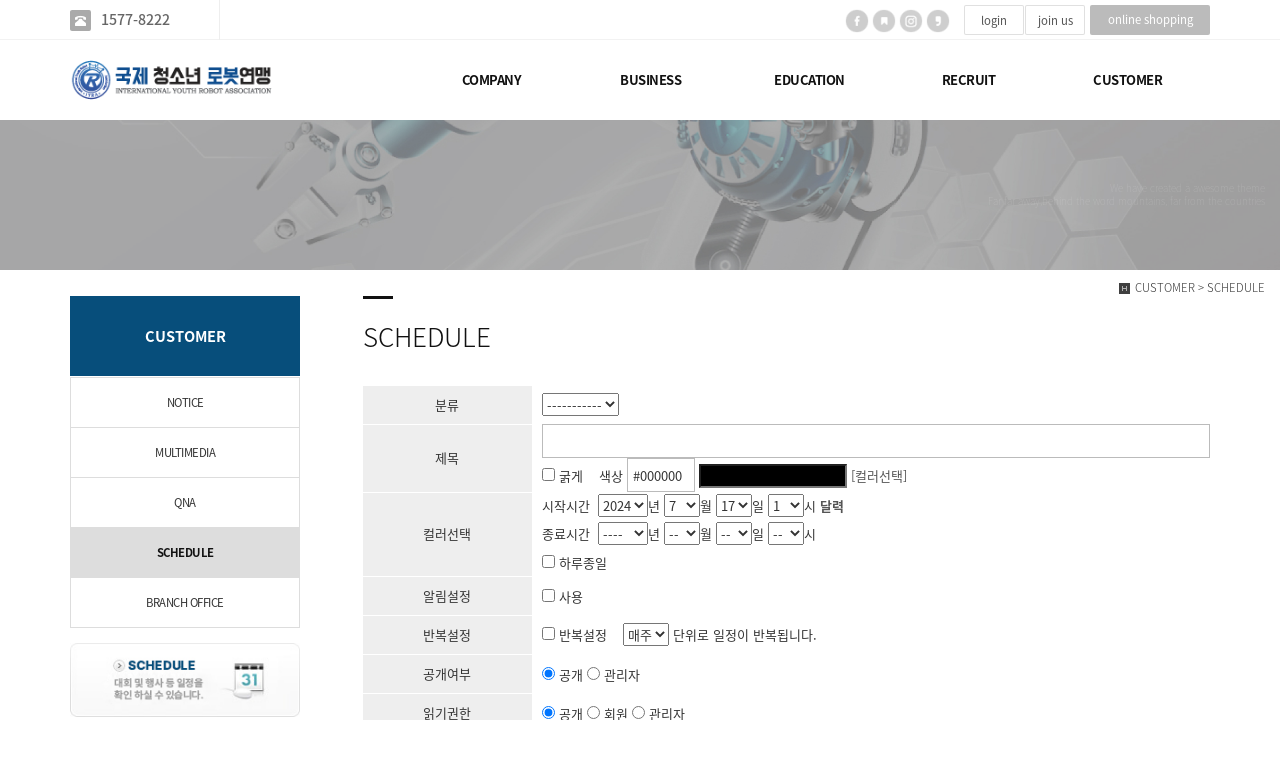

--- FILE ---
content_type: text/html
request_url: http://worldrobot0.cafe24.com/default/mp5/mp5_sub5.php?sub=05&com_schedule_basic=write_form&com_schedule_year=2024&com_schedule_month=7&com_schedule_day=17
body_size: 7809
content:
<!DOCTYPE html>
<html lang="ko">
<head>
<!------------------------------------------------------------------
deletion of the current branch prohibited
powered by nnin ( http://www.nnin.com )
------------------------------------------------------------------->
<meta http-equiv="Content-Type" content="text/html; charset=euc-kr">
<meta charset="utf-8">
<meta http-equiv="X-UA-Compatible" content="IE=edge">
<meta name="viewport" content="width=device-width, initial-scale=1.0, minimum-scale=1.0, maximum-scale=1.0">
<meta name="description" content="">
<meta name="keywords" content="">
<meta property="og:type" content="website">
<meta property="og:title" content="">
<meta property="og:description" content="">
<meta property="og:image" content="/default/img/_images/logo.png">
<link rel="icon" href="/default/img/_images/favicon.ico">
<title>국제 청소년 로봇연맹</title>
<!-- Bootstrap core CSS -->
<link href="/default/img/_bootstrap/dist/css/bootstrap.min.css" rel="stylesheet">
<!-- IE10 viewport hack for Surface/desktop Windows 8 bug -->
<link href="/default/img/_bootstrap/assets/css/ie10-viewport-bug-workaround.css" rel="stylesheet">
<!-- HTML5 shim and Respond.js for IE8 support of HTML5 elements and media queries -->
<!--[if lt IE 9]>
<script src="https://oss.maxcdn.com/html5shiv/3.7.2/html5shiv.min.js"></script>
<script src="https://oss.maxcdn.com/respond/1.4.2/respond.min.js"></script>
<![endif]-->
<link rel='stylesheet' type='text/css' href='/default/img/_css/n_style_all.css'>
</head>

<body id="sub_wrap" class="ft_reset">

<!-- scrollTop : 스크롤탑 -->
<!-- 스크롤탑 -->
<div class="scrollToTop">
<a href="#"><i class="glyphicon glyphicon-menu-up"></i></a>
</div>

<!-- header -->
<div id="header">
    <div class="gnb">
        <!-- topArea -->

<div class="topArea">
    <div class="topArea_inner">

        <!-- 전화번호 -->
        <div class="nt_phone">
            <div>
                <i class="glyphicon glyphicon-phone-alt"></i><a href="tel:00-0000-0000">1577-8222</a>
            </div>
        </div>
        
        <!-- 제품검색 -->
        <div class="nt_search">
            <script language="JavaScript" src="/cjs/ecshop/ecshop.js"></script>
<link rel='stylesheet' href='/default/inc/ecshop_search.css' type='text/css'>
<div class="product_search_side_nav">
<form method='get' name='goods_search' action='/default/mall/mall1.php'>
<input title='input' type='hidden' name='topmenu' value='3'>
<input title='input' type='hidden' name='mode' value='search_list'>
	<dl>
		<dt>제품검색</dt>
		<dd><input title='input' type="text" class="text" id="product_search" name='search_content' chk='y' msg='검색어'>&nbsp;<img alt='' src="/default/img/main/btn_product_search.gif" alt="search"  onclick="searchFormCheck('goods_search')" style='cursor:hand'>
		</dd>
	</dl>
</form>
</div>
        </div>

        <!-- 퀵메뉴 -->
        <div class="nt_quick">
            <p>quick menu</p>
            <ul>
                <li><a href="/default/temp/temp_description.php">전체모듈설명</a></li>
                <li><a href="/default/temp/temp_simple.php">심플형</a></li>
                <li><a href="/default/temp/temp_basic.php">기본형</a></li>
                <li><a href="/default/temp/temp_expand.php">확장형</a></li>
            </ul>
        </div>

        <!-- 언어 -->
        <div class="nt_language">
            <ul>
                <li>
                    <a href="#none"><img src="/default/img/_images/language/language_flag_kr.png" alt="korea" /></a>
                </li>
                <li>
                    <a href="#none"><img src="/default/img/_images/language/language_flag_en.png" alt="usa" /></a>
                </li>
                <li>
                    <a href="#none"><img src="/default/img/_images/language/language_flag_cn.png" alt="china" /></a>
                </li>
                <li>
                    <a href="#none"><img src="/default/img/_images/language/language_flag_jp.png" alt="japan" /></a>
                </li>
            </ul>
        </div>

        <!-- sns -->
        <div class="nt_sns">
            <ul>
                <li>
                    <a href="#none"><img src="/default/img/_images/sns/sns_icon_fbk.png" alt="" class="n_swap" /></a>
                </li>
                <li>
                    <a href="#none"><img src="/default/img/_images/sns/sns_icon_blog.png" alt="" class="n_swap" /></a>
                </li>
                <li>
                    <a href="#none"><img src="/default/img/_images/sns/sns_icon_ins.png" alt="" class="n_swap" /></a>
                </li>
                <li>
                    <a href="#none"><img src="/default/img/_images/sns/sns_icon_kas.png" alt="" class="n_swap" /></a>
                </li>
            </ul>
        </div>

        <!-- 로그인 -->
        <div class="nt_login">
            <ul id="M_member_loginmenu">
                                <li><a href="/default/member/login.php?sub=01">login</a></li>
                <li><a href="/default/member/join.php?sub=02">join us</a></li>
                            </ul>
        </div>

        <!-- 쇼핑몰 -->
        <div class="nt_shop">
            <p><a href="#none">online shopping</a></p>
            <ul>
                <li><a href="/default/mall/mall1.php?topmenu=&mode=list&cate_code=CA100001">HOME</a></li>
                                <li><a href="/default/mypage/mypage2.php?sub=03&mode=basketList">CART</a></li>
                <li><a href="/default/mypage/mypage_qna.php?sub=04">QNA</a></li>

                <li class="shoppingCategory"><div id='leftoff' style='padding-top:5px'><a href='/default/mall/mall1.php?topmenu=&mode=list&cate_code=CA100001'>Stadium map</a></div>
<div id='leftoff' style='padding-top:5px'><a href='/default/mall/mall1.php?topmenu=&mode=list&cate_code=CA100002'>Stadium</a></div>
<div id='leftoff' style='padding-top:5px'><a href='/default/mall/mall1.php?topmenu=&mode=list&cate_code=CA100003'>Component</a></div>
<div id='leftoff' style='padding-top:5px'><a href='/default/mall/mall1.php?topmenu=&mode=list&cate_code=CA100004'>Robot</a></div>
<div id='leftoff' style='padding-top:5px'><a href='/default/mall/mall1.php?topmenu=&mode=list&cate_code=CA100005'>Set</a></div>
</li>
            </ul>
        </div>

    </div>
</div>
        <!-- nav : 로고 & 상단메뉴 -->
<div class="nav">

    <!-- logoArea -->
    <div class="logoArea">
        <div class="logo">
            <a href="/default"><img src="/default/img/_images/logo.png" alt="logo" class="logo_off"><img src="/default/img/_images/logo_on.png" alt="logo" class="logo_on"></a>
        </div>
        <p class='button'><i class="glyphicon glyphicon-list"></i></p>
    </div>

    <!-- menuArea -->
    <div class="menuArea">

        <div class="nt_sitemap">
            <a href="/default/siteinfo/sitemap.php?sub=05"><i class="glyphicon glyphicon-th-large"></i></a>
        </div>

        <div class="mainmenu ft_reset">
            <!-- 메뉴갯수조절 : grid4, grid5, grid6, grid7 -->
            <ul class="grid5">

                <li>
                    <a href="#none">COMPANY</a>
                    <div class="submenu">
                        <a href="/default/mp1/mp1_sub1.php?sub=01">CEO'S GREETINGS</a>
                        <a href="/default/mp1/mp1_sub2.php?sub=02">ABOUT US</a>
                        <a href="/default/mp1/mp1_sub3.php?sub=03">HISTORY</a>
                        <a href="/default/mp1/mp1_sub4.php?sub=04">ORG CHART</a>
                        <a href="/default/mp1/mp1_sub5.php?sub=05">LOCATIONS</a>

                        <a href="/default/mp1/mp1_sub7.php?sub=07">PARTNER</a>
                    </div>
                </li>

                <li>
                    <a href="#none">BUSINESS</a>
                    <div class="submenu">
                        <a href="/default/mp2/mp2_sub1.php?sub=01">ROBOT & CODING</a>
                        <a href="/default/mp2/mp2_sub2.php?sub=02">DRONE</a>
                        <a href="/default/mp2/mp2_sub3.php?sub=03">3D PRINTING & 3D PEN </a>
                        <a href="/default/mp2/mp2_sub4.php?sub=04">AR & VR</a>
                        <a href="/default/mp2/mp2_sub5.php?sub=05">ROBOT CAMP</a>
                        <a href="/default/mp2/mp2_sub6.php?sub=06">ROBOT SPORTS</a>
                    </div>
                </li>

                <li>
                    <a href="#none">EDUCATION</a>
                    <div class="submenu">
                             <a href="/default/mp3/mp3_sub1.php?sub=01">AFTER SCHOOL </a>                       
                        <a href="/default/mp3/mp3_sub2.php?sub=02">FREE SEMESTER SYSTEM </a>
                        <a href="/default/mp3/mp3_sub3.php?sub=03">JOB EXPERIENCE</a>
                        <a href="/default/mp3/mp3_sub4.php?sub=04">ROBOT CODING LECTURE</a>
                        <a href="/default/mp3/mp3_sub5.php?sub=05">PUBLIC EDUCATION</a>
                    
                    </div>
                </li>

                <li>
                    <a href="#none">RECRUIT</a>
                    <div class="submenu">
                        <a href="/default/mp4/mp4_sub1.php?sub=01">ANNOUNCEMENT</a>
                       
                        <a href="/default/mp4/mp4_sub4.php?sub=04">PUBLIC NOTICE</a>
                        <a href="/default/mp4/mp4_sub5.php?sub=05">JOB APPLICATION</a>
                    </div>
                </li>

                <li>
                    <a href="#none">CUSTOMER</a>
                    <div class="submenu">
                        <a href="/default/mp5/mp5_sub1.php?sub=01">NOTICE</a>
                        <a href="/default/mp5/mp5_sub2.php?sub=02">MULTIMEDIA</a>
                        <a href="/default/mp5/mp5_sub3.php?sub=03">QNA</a>

                        <a href="/default/mp5/mp5_sub5.php?sub=05">SCHEDULE</a>
                        <a href="/default/mp5/mp5_sub6.php?sub=06">BRANCH OFFICE</a>

                    </div>
                </li>

                

            </ul>
        </div>

    </div>

</div>
<!--//nav -->
    </div>
</div>
<!-- //header -->

<!-- wrap -->
<div id="module_contents">

<!-- 상단이미지 -->
<div class="nt_imgArea">
    <div class="con" style="background-image: url(/default/img/_des/de01/de01_img04.jpg);">
        <p class="animated fadeInRight">
            We have created a awesome theme
            <br>Far far away,behind the word mountains, far from the countries
        </p>
    </div>
</div>

<!-- 현재위치 -->
<div class="n_position">
    <img src="/default/img/_images/history_home.gif" alt="" /><span>CUSTOMER > SCHEDULE</span>
</div>

<!-- 본문 -->
<div class="n_contents">
    <div class="container">
        <div class="row">

            <!-- 메뉴 영역 -->
            <div class="col-sm-3">
                <!-- 페이지메뉴 -->
                <div class="pageMenu wide">
    <h2>CUSTOMER</h2>
    <ul>
        <li ><a href="/default/mp5/mp5_sub1.php?sub=01">NOTICE</a></li>
        <li ><a href="/default/mp5/mp5_sub2.php?sub=02">MULTIMEDIA</a></li>
        <li ><a href="/default/mp5/mp5_sub3.php?sub=03">QNA</a></li>
           <li class="on" ><a href="/default/mp5/mp5_sub5.php?sub=05">SCHEDULE</a></li>
        <li ><a href="/default/mp5/mp5_sub6.php?sub=06">BRANCH OFFICE</a></li>


    </ul>
</div>
                <!-- 배너 -->
                <!-- 좌측 배너 -->
<div class="left_banner">
    <p class="banner">
        <a href="/default/mp5/mp5_sub5.php?sub=05"><img src="/default/img/_images/left_banner/left_banner_img11.jpg" title="" alt=""></a>
        <a href="/default/mp4/mp4_sub1.php?sub=01"><img src="/default/img/_images/left_banner/left_banner_img22.jpg" title="" alt=""></a>
    </p>
</div>
<!-- 좌측 셀렉트 -->
<div class="form-group left_select">
    <select class="form-control" id="sel2" onchange="if(this.value)window.open(this.value);">
        <option value="">FAMILY SITE</option>
                                          <option value="http://www.korobota.org/">KYRA</option>
                                    <option value="http://www.robotsports.co.kr/">ROBOT SPORTS</option>
                                    <option value=http://www.robotexam.com/>ROBOT EXAM</option>
                                    <option value="http://www.robotimes.co.kr/">ROBOTIMES</option>

                                    <option value="http://www.robopia.net/default/">ROBOPIA</option>
    </select>
</div>
            </div>

            <!-- 내용 영역 -->
            <div class="col-sm-9">
                <div id="contentsArea">
                    <div class="n_tit_page">
                        <h2>SCHEDULE</h2>
                    </div>
                    <!-- 일정관리모듈 -->
                    <div class="np_schedule">
                        <!-- 일정 시작 --------------------------------------------------------->
<link rel="StyleSheet" href="/bizdemo39880/inc/schedule/schedule.css" type="text/css">
<script language="javascript" src="/cjs/schedule.js?template=bizdemo39880"></script>
<table border=0 cellpadding=0 cellspacing=0 width='656'>
    <form name='com_schedule' method='post' action='/default/mp5/mp5_sub5.php' onSubmit='return com_schedule_formCheck()'>
        <input title='input' alt='' type='hidden' name='com_schedule_basic' value='write'>
        <tr>
            <td colspan="2">
                <table border='1' cellpadding='0' cellspacing='0' width='100%' style='border-collapse:collapse' bordercolor='#CCCCCC'>
                    <!-- 본문 -->
                    
			<tr height='28'>
				<td width='20%' class='schedule_write_title'>분류</td>
				<td class='schedule_write_cell'>
					<select title='select' class='txt' name='category_code'>
						<option value=''>-----------</option>
					</select>
				</td>
			</tr>
        <input type='hidden' name='csrf_token' value='cc4c27557ad825b54288e590d4a8b44a'>
		<input title='input' type='hidden' name='com_schedule_query_value' value='sub=05&'>
		<tr height='28'>
			<td class='schedule_write_title' rowspan='2'>제목</td>
			<td class='schedule_write_cell'>
				<input title='input' type='text' id='schedule_border' size='48' maxlength='30' name='subject'>
			</td>
		</tr>
		<tr height='28'>
			<td class='schedule_write_cell'>
				<input title='input' type='checkbox' class='radio' name='subject_fontstyle' value='1'>&nbsp;굵게
				&nbsp;&nbsp;&nbsp;색상
				<input title='input' type='text' size='8' maxlength='7' id='border' style='margin-left:5' name='subject_fontcolor' value='#000000' onKeyUp='com_schedule_color_view(document.com_schedule.subject_fontcolor, document.com_schedule.subject_fontcolor_view)'>
				<input title='input' name='subject_fontcolor_view' style='border:1 #B4B4B4 solid;width:22;height:18;background:#000000' READONLY> <a href="javascript: com_schedule_color('document.com_schedule.subject_fontcolor', 'document.com_schedule.subject_fontcolor_view');">[컬러선택]</a>
			</td>
		</tr>
		<tr>
			<td class='schedule_write_title' rowspan='3'>컬러선택</td>
			<td class='schedule_write_cell' height='28'>시작시간&nbsp;
				<select title='select' name='sdateY'>
					<option value='2005' >2005</option>
					<option value='2006' >2006</option>
					<option value='2007' >2007</option>
					<option value='2008' >2008</option>
					<option value='2009' >2009</option>
					<option value='2010' >2010</option>
					<option value='2011' >2011</option>
					<option value='2012' >2012</option>
					<option value='2013' >2013</option>
					<option value='2014' >2014</option>
					<option value='2015' >2015</option>
					<option value='2016' >2016</option>
					<option value='2017' >2017</option>
					<option value='2018' >2018</option>
					<option value='2019' >2019</option>
					<option value='2020' >2020</option>
					<option value='2021' >2021</option>
					<option value='2022' >2022</option>
					<option value='2023' >2023</option>
					<option value='2024' selected>2024</option>
					<option value='2025' >2025</option>
					<option value='2026' >2026</option>
					<option value='2027' >2027</option>
					<option value='2028' >2028</option>
					<option value='2029' >2029</option>
					<option value='2030' >2030</option>
				</select>년
				<select title='select' name='sdateM'>
					<option value='1' >1</option>
					<option value='2' >2</option>
					<option value='3' >3</option>
					<option value='4' >4</option>
					<option value='5' >5</option>
					<option value='6' >6</option>
					<option value='7' selected>7</option>
					<option value='8' >8</option>
					<option value='9' >9</option>
					<option value='10' >10</option>
					<option value='11' >11</option>
					<option value='12' >12</option>
				</select>월
				<select title='select' name='sdateD'>
					<option value='1' >1</option>
					<option value='2' >2</option>
					<option value='3' >3</option>
					<option value='4' >4</option>
					<option value='5' >5</option>
					<option value='6' >6</option>
					<option value='7' >7</option>
					<option value='8' >8</option>
					<option value='9' >9</option>
					<option value='10' >10</option>
					<option value='11' >11</option>
					<option value='12' >12</option>
					<option value='13' >13</option>
					<option value='14' >14</option>
					<option value='15' >15</option>
					<option value='16' >16</option>
					<option value='17' selected>17</option>
					<option value='18' >18</option>
					<option value='19' >19</option>
					<option value='20' >20</option>
					<option value='21' >21</option>
					<option value='22' >22</option>
					<option value='23' >23</option>
					<option value='24' >24</option>
					<option value='25' >25</option>
					<option value='26' >26</option>
					<option value='27' >27</option>
					<option value='28' >28</option>
					<option value='29' >29</option>
					<option value='30' >30</option>
					<option value='31' >31</option>
				</select>일
				<select title='select' name='sdateH'>
					<option value='1'>1</option>
					<option value='2'>2</option>
					<option value='3'>3</option>
					<option value='4'>4</option>
					<option value='5'>5</option>
					<option value='6'>6</option>
					<option value='7'>7</option>
					<option value='8'>8</option>
					<option value='9'>9</option>
					<option value='10'>10</option>
					<option value='11'>11</option>
					<option value='12'>12</option>
					<option value='13'>13</option>
					<option value='14'>14</option>
					<option value='15'>15</option>
					<option value='16'>16</option>
					<option value='17'>17</option>
					<option value='18'>18</option>
					<option value='19'>19</option>
					<option value='20'>20</option>
					<option value='21'>21</option>
					<option value='22'>22</option>
					<option value='23'>23</option>
					<option value='24'>24</option>
				</select>시
				<a href="javascript: com_schedule_calendar('bizdemo39880');"><b>달력</b></a>
			</td>
		</tr>
		<tr>
			<td class='schedule_write_cell' height='28'>종료시간&nbsp;
				<select title='select' name='edateY'>
					<option value='0001'>----</option>
					<option value='2005'>2005</option>
					<option value='2006'>2006</option>
					<option value='2007'>2007</option>
					<option value='2008'>2008</option>
					<option value='2009'>2009</option>
					<option value='2010'>2010</option>
					<option value='2011'>2011</option>
					<option value='2012'>2012</option>
					<option value='2013'>2013</option>
					<option value='2014'>2014</option>
					<option value='2015'>2015</option>
					<option value='2016'>2016</option>
					<option value='2017'>2017</option>
					<option value='2018'>2018</option>
					<option value='2019'>2019</option>
					<option value='2020'>2020</option>
					<option value='2021'>2021</option>
					<option value='2022'>2022</option>
					<option value='2023'>2023</option>
					<option value='2024'>2024</option>
					<option value='2025'>2025</option>
					<option value='2026'>2026</option>
					<option value='2027'>2027</option>
					<option value='2028'>2028</option>
					<option value='2029'>2029</option>
					<option value='2030'>2030</option>
				</select>년
				<select title='select' name='edateM'>
					<option value='01'>--</option>
					<option value='1' >1</option>
					<option value='2' >2</option>
					<option value='3' >3</option>
					<option value='4' >4</option>
					<option value='5' >5</option>
					<option value='6' >6</option>
					<option value='7' >7</option>
					<option value='8' >8</option>
					<option value='9' >9</option>
					<option value='10' >10</option>
					<option value='11' >11</option>
					<option value='12' >12</option>
				</select>월
				<select title='select' name='edateD'>
					<option value='01'>--</option>
					<option value='1' >1</option>
					<option value='2' >2</option>
					<option value='3' >3</option>
					<option value='4' >4</option>
					<option value='5' >5</option>
					<option value='6' >6</option>
					<option value='7' >7</option>
					<option value='8' >8</option>
					<option value='9' >9</option>
					<option value='10' >10</option>
					<option value='11' >11</option>
					<option value='12' >12</option>
					<option value='13' >13</option>
					<option value='14' >14</option>
					<option value='15' >15</option>
					<option value='16' >16</option>
					<option value='17' >17</option>
					<option value='18' >18</option>
					<option value='19' >19</option>
					<option value='20' >20</option>
					<option value='21' >21</option>
					<option value='22' >22</option>
					<option value='23' >23</option>
					<option value='24' >24</option>
					<option value='25' >25</option>
					<option value='26' >26</option>
					<option value='27' >27</option>
					<option value='28' >28</option>
					<option value='29' >29</option>
					<option value='30' >30</option>
					<option value='31' >31</option>
				</select>일

				<select title='select' name='edateH'>
					<option value='00'>--</option>
					<option value='1'>1</option>
					<option value='2'>2</option>
					<option value='3'>3</option>
					<option value='4'>4</option>
					<option value='5'>5</option>
					<option value='6'>6</option>
					<option value='7'>7</option>
					<option value='8'>8</option>
					<option value='9'>9</option>
					<option value='10'>10</option>
					<option value='11'>11</option>
					<option value='12'>12</option>
					<option value='13'>13</option>
					<option value='14'>14</option>
					<option value='15'>15</option>
					<option value='16'>16</option>
					<option value='17'>17</option>
					<option value='18'>18</option>
					<option value='19'>19</option>
					<option value='20'>20</option>
					<option value='21'>21</option>
					<option value='22'>22</option>
					<option value='23'>23</option>
					<option value='24'>24</option>
				</select>시
			</td>
		</tr>
		<tr>
			<td class='schedule_write_cell' height='28'>
				<input title='input' type='checkbox' class='radio' name='allday' value='1' onClick='com_schedule_allday()'>&nbsp;하루종일
			</td>
		</tr>
		<tr height='28'>
			<td class='schedule_write_title'>알림설정</td>
			<td class='schedule_write_cell'>
				<input title='input' type='checkbox' class='radio' name='use_alert' value='1' onClick='com_schedule_alert()'>&nbsp;사용
			</td>
		</tr>
		<tbody id='alert_layer' style='display:none'>
		<tr height='28'>
			<td class='schedule_write_title'>알림방식</td>
			<td class='schedule_write_cell'>
				<input title='input' type='checkbox' class='radio' name='use_emailalert' value='1'>&nbsp;이메일
				<input title='input' type='checkbox' class='radio' style='margin-left:20' name='use_smsalert' value='1' disabled>&nbsp;SMS
			</td>
		</tr>
		<tr height='28'>
			<td class='schedule_write_title'>미리알림</td>
			<td class='schedule_write_cell'>숫자입력&nbsp;
				<input title='input' type='text' id='schedule_border' size='3' align='absmiddle' value='0' name='prevalert_time'>
				<select title='select' class='txt' align='absmiddle' name='prevalert_timeunit'>
					<option value='minute'>분 전에</option>
					<option value='hour' selected>시간 전에</option>
					<option value='day'>시간 전에</option>
				</select>
			</td>
		</tr>
		</tbody>
		<tr height='28'>
			<td class='schedule_write_title'>반복설정</td>
			<td class='schedule_write_cell'>
				<input title='input' type='checkbox' class='radio' name='repeat' value='1'>&nbsp;반복설정&nbsp;&nbsp;&nbsp;
				
				<select title='select' class='txt' align='absmiddle' name='repeat_term'>
					<option value='day'>매일</option>
					<option value='week' selected>매주</option>
					<option value='month'>매월</option>
					<option value='year'>매년</option>
				</select>&nbsp;단위로 일정이 반복됩니다.
			</td>
		</tr>
		<tr height='28'>
			<td class='schedule_write_title'>공개여부</td>
			<td class='schedule_write_cell'>
				<input title='input' type='radio' class='radio' name='open' value='1' checked>&nbsp;공개
				<input title='input' type='radio' class='radio' name='open' value='0' style='margin-left:20'>&nbsp;관리자
			</td>
		</tr>
		<tr height='28'>
			<td class='schedule_write_title'>읽기권한</td>
			<td class='schedule_write_cell'>
				<input title='input' type='radio' class='radio' name='auth_read' value='0' checked>&nbsp;공개
				<input title='input' type='radio' class='radio' name='auth_read' value='1' style='margin-left:20'>&nbsp;회원
				<input title='input' type='radio' class='radio' name='auth_read' value='2' style='margin-left:20'>&nbsp;관리자
			</td>
		</tr>
		<tr height='28'>
			<td class='schedule_write_title'>댓글작성권한</td>
			<td class='schedule_write_cell'>
				<input title='input' type='radio' class='radio' name='auth_comment' value='0' checked>&nbsp;공개
				<input title='input' type='radio' class='radio' name='auth_comment' value='1' style='margin-left:20'>&nbsp;회원
				<input title='input' type='radio' class='radio' name='auth_comment' value='2' style='margin-left:20'>&nbsp;관리자
			</td>
		</tr>
		<tr>
			<td class='schedule_write_title'>내용</td>
			<td class='schedule_write_cell'>
				<textarea title='input' id='schedule_border' cols='46' rows='10' name='describe'></textarea>
			</td>
		</tr>
            <tr height='28'>
                <td class='schedule_write_title'>비밀번호</td>
                <td class='schedule_write_cell'>
                    <input title='input' type='password' name='password' size='29' maxlength='25' id='schedule_border'>
                </td>
            </tr>
                    <!-- // 본문 -->
                </table>
            </td>
        </tr>
        <tr style="height: 100px;">
            <td>
                <!-- 목록보기버튼 -->
                <a href="/default/mp5/mp5_sub5.php?com_schedule_year=2024&com_schedule_month=7&com_schedule_day=17&sub=05&"><img alt="" src='/bizdemo39880/img/component/schedule/list.gif' vspace='10' border='0'></a>
                <!-- // 목록보기버튼 -->
            </td>
            <td align='right'>
                <input title='input' alt='' type='image' src='/bizdemo39880/img/component/schedule/confirm.gif' border='0'>
                <a href='javascript: document.com_schedule.reset();'><img alt="" src='/bizdemo39880/img/component/schedule/cancel.gif' border='0' style="vertical-align: top;"></a>
            </td>
        </tr>
    </form>
</table>
<!--일정 끝---------------------------------------------------------------------------------------->
                    </div>
                </div>
            </div>

        </div>
    </div>
</div>

</div>
<!-- //wrap -->

<!-- footer -->
<div id="n_footer">

    <!-- sec01 -->
    <div class="sec01">
        <div class="container">
            <div class="row">
                <div class="col-md-8">
                    <!-- sec01_01 -->
                    <div class="sec01_01">
                        <ul>
                            <li><a href="/default">HOME</a></li>
                            <li><a href="/default/siteinfo/rull_site.php?sub=01">GUIDE</a></li>
                            <li><a href="/default/siteinfo/service_rull.php?sub=02">AGREEMENT</a></li>
                            <li><a href="/default/siteinfo/personal.php?sub=03">PROVACY POLICY</a></li>
                            <li><a href="/default/siteinfo/email.php?sub=04">Email Collecting Prohibition</a></li>
                            <li><a href="/default/siteinfo/sitemap.php?sub=05">SITE MAP</a></li>
                        </ul>
                    </div>
                </div>
                <div class="col-md-4">
                    <!-- sec01_02 -->
                    <div class="sec01_02">
                        <ul>
                            <!-- 관리자 ADMIN 버튼 -->
                            <li class="adminbtn"><a href="http://builder.cafe24.com/admin/" target="_blank">ADMIN</a></li>
                            <!-- SHOPPINGMALL 버튼 -->
                            <li class="shoppingmall"><a href="/default/mall/mall1.php?topmenu=&mode=list&cate_code=CA100001">SHOPPING MALL</a></li>
                        </ul>
                    </div>
                </div>
            </div>
        </div>
    </div>

    <!-- sec02 -->
    <div class="sec02">
        <div class="container">
            <div class="row">

                <!-- sec02_01 -->
                <div class="col-md-7">
                    <div class="sec02_01">
                        <!-- ns_address -->
                        <div class="ns_address">
                            <h2> INTERNATIONAL YOUTH ROBOT ASSOCIATION</h2>
                            <ul>
                                <li>COMPANY : International Youth Robot Association </li>
						<li>OWNER : K. Y. Hwang, TEL : 1577-8222 , FAX : 02) 6918-4821, EMAIL : korobota@naver.com</li>
                                <li>ADDRESS : [22402] 82, Haneuldalbit-ro, Jung-gu, Incheon, Republic of Korea</li>
                                <li>BUSINESS LICENSE : 161-80-01795, CPO : K. Y. Hwang (shiwha@naver.com)</li>
                                                               <li class="n_copyright">COPYRIGHT (c)  INTERNATIONAL YOUTH ROBOT ASSOCIATION, ALL RIGHTS RESERVED.</li>
                                <li class="use">Unauthorized theft of all images and contents used on this site is prohibited design by INTERNATIONAL YOUTH ROBOT ASSOCIATION</li>
                            </ul>
                            <p class="des">
                                We have created a awesome theme Far far away, behind the word mountains, far from the countries Vokalia and Consonantia, there live the blind texts.Far far away, behind the word mountains, Man must explore, and this is exploration at its greatest. Problems look mighty small from 150 miles up. I believe every human has a finite number of heartbeats. I don't intend to waste any of mine. Science has not yet mastered prophecy.
                            </p>
                        </div>
                    </div>
                </div>

                <!-- sec02_02 -->
                <div class="col-md-3">
                    <div class="sec02_02">
                        <!-- ns_link -->
                        <div class="ns_link">
                            <h3>QUICK LINK</h3>
                            <div class="form-group">
                                <select class="form-control" id="sel1" onchange="if(this.value)window.open(this.value);">
                                    <option value="">FAMILY SITE</option>
                                    <option value="http://www.korobota.org/">대한민국청소년로봇연맹</option>
                                    <option value="http://www.robotsports.co.kr/">로봇스포츠</option>
                                    <option value="http://www.robotimes.co.kr/">로봇교육신문</option>
                                    <option value=http://www.robotexam.com/>창의로봇자격</option>
                                    <option value="http://www.robopia.net/default/">로보피아</option>
     
                                </select>
                            </div>
                            <ul>
                                <li><a href="#none"><i class="glyphicon glyphicon-send"></i>Web Design or Web Design</a></li>
                                <li><a href="#none"><i class="glyphicon glyphicon-off"></i>Branding & Identity or Branding</a></li>
                                <li><a href="#none"><i class="glyphicon glyphicon-hand-right"></i>HTML5 & CSS3 or HTML5 & CSS3</a></li>
                            </ul>
                        </div>
                        <!-- ns_familySite -->
                        <div class="ns_familySite">
                            <h3>FAMILY SITE</h3>
                            <ul>
                                <li>
                                    <a href="#none" target="_blank"><img src="/default/img/_des/de09/de09_img01.jpg" alt="" /></a>
                                </li>
                                <li>
                                    <a href="#none" target="_blank"><img src="/default/img/_des/de09/de09_img02.jpg" alt="" /></a>
                                </li>
                                <li>
                                    <a href="#none" target="_blank"><img src="/default/img/_des/de09/de09_img03.jpg" alt="" /></a>
                                </li>
                                <li>
                                    <a href="#none" target="_blank"><img src="/default/img/_des/de09/de09_img04.jpg" alt="" /></a>
                                </li>
                                <li>
                                    <a href="#none" target="_blank"><img src="/default/img/_des/de09/de09_img05.jpg" alt="" /></a>
                                </li>
                                <li>
                                    <a href="#none" target="_blank"><img src="/default/img/_des/de09/de09_img06.jpg" alt="" /></a>
                                </li>
                                <li>
                                    <a href="#none" target="_blank"><img src="/default/img/_des/de09/de09_img07.jpg" alt="" /></a>
                                </li>
                                <li>
                                    <a href="#none" target="_blank"><img src="/default/img/_des/de09/de09_img08.jpg" alt="" /></a>
                                </li>
                                <li>
                                    <a href="#none" target="_blank"><img src="/default/img/_des/de09/de09_img09.jpg" alt="" /></a>
                                </li>
                                <li>
                                    <a href="#none" target="_blank"><img src="/default/img/_des/de09/de09_img10.jpg" alt="" /></a>
                                </li>
                            </ul>
                        </div>
                    </div>
                </div>

                <!-- sec02_03 -->
                <div class="col-md-2">
                    <div class="sec02_03">
                        <!-- ns_bank -->
                        <div class="ns_bank">
                            <h3>BANK INFO</h3>
                            <ul>
                                <li>
                                    <span>국민은행</span> 235008-78-036005
                                </li>
                                <li>
                                    <span>농협은행</span> 235008-78-036005
                                </li>
                                <li>
                                    <span>예금주</span> 홍길동
                                </li>
                            </ul>
                        </div>
                        <!-- ns_escrow -->
                        <div class="ns_escrow">
                            <h3>ESCROW SERVICE</h3>
                            <p>
                                고객님은 안전거래를 위해 저희 홈페이지에서 가입한 구매안전(에스크로) 서비스를 이용 하실 수 있습니다.
                            </p>
                            <ul>
                                <li>
                                    <a href="#none"><img src="/default/img/_images/bottom/safe_icon_01.png" alt="" /></a>
                                </li>
                                <li>
                                    <a href="#none"><img src="/default/img/_images/bottom/safe_icon_02.png" alt="" /></a>
                                </li>
                                <li>
                                    <a href="#none"><img src="/default/img/_images/bottom/safe_icon_03.png" alt="" /></a>
                                </li>
                                <li>
                                    <a href="#none"><img src="/default/img/_images/bottom/safe_icon_04.png" alt="" /></a>
                                </li>
                                <li>
                                    <a href="#none"><img src="/default/img/_images/bottom/safe_icon_05.png" alt="" /></a>
                                </li>
                                <li>
                                    <a href="#none"><img src="/default/img/_images/bottom/safe_icon_06.png" alt="" /></a>
                                </li>
                            </ul>
                        </div>
                    </div>
                </div>
            </div>
        </div>
    </div>
</div>
<!-- //footer -->

<!-- Placed at the end of the document so the pages load faster -->
<script src="/default/img/_js/jquery-1.12.4.min.js"></script>
<script src="/default/img/_js/jquery-ui.min.js"></script>
<!--<script>window.jQuery || document.write('<script src="/default/img/_bootstrap/assets/js/vendor/jquery.min.js"></script>')</script>-->
<script src="/default/img/_bootstrap/dist/js/bootstrap.min.js"></script>
<!-- IE10 viewport hack for Surface/desktop Windows 8 bug -->
<script src="/default/img/_bootstrap/assets/js/ie10-viewport-bug-workaround.js"></script>
<script src="/default/img/_js/jquery.easing.1.3.min.js"></script>
<script src="/default/img/_js/jquery.waypoints.min.js"></script>
<script src="/default/img/_js/main.js"></script>
<script src="/default/img/_js/n_jquery_new.js"></script>

</body>

</html><script language="javascript" type="text/javascript" src="/cjs/javascript.lib.js?date=1721110582"></script>

            <script type="text/javascript">
            var JsHost = (("https:" == document.location.protocol) ? "https://" : "http://");
            var sTime = new Date().getTime();
            document.write(unescape("%3Cscript id='log_script' src='" + JsHost + "blg-jsk.cafe24.com/weblog.js?uid=worldrobot0&t=" + sTime + "' type='text/javascript'%3E%3C/script%3E"));
            </script>
        

--- FILE ---
content_type: text/html
request_url: http://worldrobot0.cafe24.com/cjs/ecshop/ecshop.js
body_size: 5568
content:
function checkboxAllSelect(obj_all_select) {
	var obj_select_data = Common.getObj('select_data[]', 'name');
	var count = obj_select_data.length;
	for(var x=0; x<count; x++) {
		if(obj_all_select.checked == true) {
			Common.getObj('select_data['+x+']', 'name')[0].checked = true;
		} else {
			Common.getObj('select_data['+x+']', 'name')[0].checked = false;
		}
	}
}

function selectDelete(link_select_delete) {
	var obj_select_data = Common.getObj('select_data[]', 'name');
	var count = obj_select_data.length;
	var select_value = '';
	var check_select = false;
	for(var x=0; x<count; x++) {
		if(Common.getObj('select_data['+x+']', 'name')[0].checked == true) {
			select_value += Common.getObj('select_data['+x+']', 'name')[0].value+',';
			check_select = true;
		}
	}
	if(check_select == false) {
		alert('선택한 상품이 없습니다.');
		return false;
	}
    if(link_select_delete) {
	    location.replace(link_select_delete+'&select_value='+select_value);
    }
}

function changeCount(idx, url) {
	var order_count = Common.getObj('order_count['+idx+']', 'name');
	if(order_count[0].value <= 0) {
		alert('0 보다 작을수 없습니다.');
		return false;
	}
	var url = url+'&mode=basketCountAct&idx='+idx+'&order_count='+order_count[0].value;
	location.replace(url);
}

function allOrderAct(url) {
	var check_select = selectDelete();
	if(check_select == false) return false;
	var basket_form = document.basket_form;
	basket_form.action = url;
	basket_form.submit();
}

function checkSameOrderInfo(value) {
	try{
	if(value == 'Y') {
		var oname = Common.getObj('oname', 'name');
		var ozipcode_01 = Common.getObj('ozipcode_01', 'name');

        if(document.getElementsByName('ozipcode_02')[0]) {
		    var ozipcode_02 = Common.getObj('ozipcode_02', 'name');
        }
		var ophone_01 = Common.getObj('ophone_01', 'name');
		var ophone_02 = Common.getObj('ophone_02', 'name');
		var ophone_03 = Common.getObj('ophone_03', 'name');
		var omobile_01 = Common.getObj('omobile_01', 'name');
		var omobile_02 = Common.getObj('omobile_02', 'name');
		var omobile_03 = Common.getObj('omobile_03', 'name');
		var omail = Common.getObj('omail', 'name');
		var oaddress_01 = Common.getObj('oaddress_01', 'name');
        var oaddress_02 = Common.getObj('oaddress_02', 'name');

		Common.getObj('rname', 'name')[0].value = oname[0].value;
		Common.getObj('zipcode_01', 'name')[0].value = ozipcode_01[0].value;
        if(document.getElementsByName('zipcode_02')[0]) {
		    Common.getObj('zipcode_02', 'name')[0].value = ozipcode_02[0].value;
        }
		Common.getObj('rphone_01', 'name')[0].value = ophone_01[0].value;
		Common.getObj('rphone_02', 'name')[0].value = ophone_02[0].value;
		Common.getObj('rphone_03', 'name')[0].value = ophone_03[0].value;
		Common.getObj('rmobile_01', 'name')[0].value = omobile_01[0].value;
		Common.getObj('rmobile_02', 'name')[0].value = omobile_02[0].value;
		Common.getObj('rmobile_03', 'name')[0].value = omobile_03[0].value;
		Common.getObj('address', 'name')[0].value = oaddress_01[0].value;
        Common.getObj('address_01', 'name')[0].value = oaddress_02[0].value;
	} else {
		Common.getObj('rname', 'name')[0].value = '';
		Common.getObj('zipcode_01', 'name')[0].value = '';
        if(document.getElementsByName('zipcode_02')[0]) {
		    Common.getObj('zipcode_02', 'name')[0].value = '';
        }
		Common.getObj('rphone_01', 'name')[0].value = '';
		Common.getObj('rphone_02', 'name')[0].value = '';
		Common.getObj('rphone_03', 'name')[0].value = '';
		Common.getObj('rmobile_01', 'name')[0].value = '';
		Common.getObj('rmobile_02', 'name')[0].value = '';
		Common.getObj('rmobile_03', 'name')[0].value = '';
		Common.getObj('address', 'name')[0].value = '';
        Common.getObj('address_01', 'name')[0].value = '';
	}
	}catch(e){}
}

function checkPayment(type) {
    var form = document.com_member;
    var paymentTypeVal = '';
    if(form.payment_type.length) {
        for(var i=0; i<form.payment_type.length; i++) {
            if(form.payment_type[i].checked) {
                paymentTypeVal = form.payment_type[i].value;
                break;
            }
        }
    } else {
        if(form.payment_type.checked)  paymentTypeVal = form.payment_type.value;
    }
    switch(paymentTypeVal) {
	    case 'bank':
	    	var payment_name = document.getElementsByName('payment_name');
	    	if(payment_name.length > 0) payment_name[0].setAttribute('chk','y');
	        //Common.getObj('payment_name', 'name')[0].chk = 'y';
			Common.getObj('payment_info_bank').style.display = 'block';
			Common.getObj('payment_info_card').style.display = 'none';
            try { Common.getObj('agree_payment').style.display = 'block'; } catch (e) {}
            frm.repeatChk.value = '';
	        break;
	    case 'card':
	        //Common.getObj('payment_name', 'name')[0].chk = 'n';
	    	var payment_name = document.getElementsByName('payment_name');
	    	if(payment_name.length > 0) payment_name[0].setAttribute('chk','n');
			Common.getObj('payment_info_bank').style.display = 'none';
			Common.getObj('payment_info_card').style.display = 'block';
	        Common.getObj('payment_info_card').innerHTML = "신용카드 결제입니다. '결제하기' 버튼을 눌러주세요.";
            try { Common.getObj('agree_payment').style.display = 'none'; } catch (e) {}
	        break;
	    case 'hpp':
	        //Common.getObj('payment_name', 'name')[0].chk = 'n';
	    	var payment_name = document.getElementsByName('payment_name');
	    	if(payment_name.length > 0) payment_name[0].setAttribute('chk','n');
			Common.getObj('payment_info_bank').style.display = 'none';
			Common.getObj('payment_info_card').style.display = 'block';
	        Common.getObj('payment_info_card').innerHTML = "휴대폰 결제입니다. '결제하기' 버튼을 눌러주세요.";
	        break;
	    case 'vbank':
	        //Common.getObj('payment_name', 'name')[0].chk = 'n';
	    	var payment_name = document.getElementsByName('payment_name');
	    	if(payment_name.length > 0) payment_name[0].setAttribute('chk','n');
			Common.getObj('payment_info_bank').style.display = 'none';
			Common.getObj('payment_info_card').style.display = 'block';
	        Common.getObj('payment_info_card').innerHTML = "에스크로(가상계좌) 결제입니다. '결제하기' 버튼을 눌러주세요.";
            try { Common.getObj('agree_payment').style.display = 'block'; } catch (e) {}
	        break;
    }
    /*
	switch(type) {
		case 'bank':
			Common.getObj('payment_name', 'name')[0].chk = 'y';
			Common.getObj('payment_info_bank').style.display = '';
			Common.getObj('payment_info_card').style.display = 'none';
			break;
		case 'card':
			Common.getObj('payment_name', 'name')[0].chk = 'n';
			Common.getObj('payment_info_bank').style.display = 'none';
			Common.getObj('payment_info_card').style.display = '';
			break;
	}
    */
}

function orderAct(url) {
    orderAct2(url);
}

function createForm() {
    var orgFrm = document.com_member;
    var orgFrmElements = orgFrm.getElementsByTagName('*');

    if(document.getElementById('hiddenPaymentForm') == null) {
        var formObj = document.createElement('form');
        formObj.id = 'hiddenPaymentForm';
        formObj.name = 'hiddenPaymentForm';
        document.body.appendChild(formObj);
    }

    formObj= document.getElementById('hiddenPaymentForm');
    formObj.innerHTML = '';

    for(var i= 0; i < orgFrmElements.length; i++ ) {
        var tag = orgFrmElements[i].tagName.toLowerCase();
        switch(tag){
            case 'input':
                switch(orgFrmElements[i].type.toLowerCase()) {
                    case 'checkbox':
                    case 'radio':
                        //var value = (orgFrmElements[i].checked==true) ? orgFrmElements[i].value : null;
                        if(orgFrmElements[i].checked==true) {
                            var value = orgFrmElements[i].value;
                            var elements = document.createElement('input');
                            elements.type = 'hidden';
                            elements.name = orgFrmElements[i].name;
                            elements.value = value;
                            formObj.appendChild(elements);
                        }
                        break;
                    default:
                        var value = orgFrmElements[i].value;
                        var elements = document.createElement('input');
                        elements.type = 'hidden';
                        elements.name = orgFrmElements[i].name;
                        elements.value = value;
                        formObj.appendChild(elements);
                        break;
                }
                break;
            case 'textarea':
                var elements = document.createElement('textarea');
                var value = orgFrmElements[i].value;
                elements.style.display = 'none';
                elements.name = orgFrmElements[i].name;
                elements.value = value;
                formObj.appendChild(elements);
                break;
            case 'select':
                var index = orgFrmElements[i].selectedIndex;
                var value = (index >= 0) ? orgFrmElements[i].options[index].value : null;
                var elements = document.createElement('input');
                elements.type = 'hidden';
                elements.name = orgFrmElements[i].name;
                elements.value = value;
                formObj.appendChild(elements);
                break;
        }

    }
   return formObj;

}

function orderDeliveryAct(form) {
    // 1588 등과 같이 앞번호가 4자리인경우는 8자리까지만 체크
    var tel1 = Common.getObj('rphone_01').value;
    if (tel1.length > 3) {
        Common.getObj('rphone_03').chk='n';
    }

    var form_check_result = FormCheck.init(form.name);
    if(form_check_result == false) return false;

    if(document.getElementsByName('zipcode_02')[0]) {
        var elementName = ['rname', 'zipcode_01', 'zipcode_02', 'address', 'address_01', 'rphone_01', 'rphone_02', 'rphone_03', 'rmobile_01', 'rmobile_02', 'rmobile_03'];
    } else {
        var elementName = ['rname', 'zipcode_01', 'address', 'address_01', 'rphone_01', 'rphone_02', 'rphone_03', 'rmobile_01', 'rmobile_02', 'rmobile_03'];
    }
    SSL.send({
        'formName' : form.name
        ,'elementName' : elementName
        ,'postName' : 'ssl_encode'
    });
    return false;
}

function repaymentAct(form) {
    var form_check_result = FormCheck.init(form.name);
    if(form_check_result == false) return false;

    SSL.send({
        'formName' : form.name
        ,'elementName' : ['repayment_bank', 'repayment_bank_number', 'repayment_depositor']
        ,'postName' : 'ssl_encode'
    });
    return false;
}

function orderAct2(url) {
    var frm = document.com_member;
    if(frm.repeatChk == null) {
        // 중복 클릭을 막기 위해

        try {
            var inputObj = document.createElement('<input name="repeatChk" type="hidden">');
        }
        catch (e) {
            var inputObj = document.createElement('input');
            inputObj.type="hidden";
            inputObj.name="repeatChk";
            inputObj.value='';
        }
        frm.appendChild(inputObj);
    }

    if(frm.repeatChk.value == 1 && document.getElementsByName('payment_type')[0].checked == true) {
        alert('처리중입니다.');
    }
    else {

        // 1588 등과 같이 앞번호가 4자리인경우는 8자리까지만 체크
        var tel1 = Common.getObj('rphone_01').value;
        if (tel1.length > 3) {
            Common.getObj('rphone_03').chk='n';
        }
        var tel2 = Common.getObj('ophone_01').value;
        if (tel2.length > 3) {
            Common.getObj('ophone_03').chk='n';
        }

        var form_check_result = FormCheck.init('com_member');
        if(form_check_result == false) return false;

        if (typeof(frm.agree) == 'object') {
            var agree = Common.getObj('agree');
            if(agree.checked == false) {
                alert('비회원 구매 및 결제 개인정보보호정책에 동의하셔야 합니다.');
                return false;
            }
        }

        //결제수단 체크
        if(frm.payment_type.length == undefined) {
            if(frm.payment_type.checked == true) {
                paymentTypeVal = frm.payment_type.value;
            }
        } else {
            for(var i=0; i < frm.payment_type.length; i++) {
                if(frm.payment_type[i].checked == true) {
                    paymentTypeVal = frm.payment_type[i].value;
                    break;
                }
            }
        }

        /* pg 로컬화로 수정한 부분 start*/
        if(paymentTypeVal == '') {
            alert('결제방법을 선택해주세요.');
            return false;
        }

        if(paymentTypeVal != 'bank') {
            if(document.getElementById('builderPgName')) {
                switch(document.getElementById('builderPgName').value) {
                    case 'inicis':
                        if(document.INIpay == null || document.INIpay.object == null)  {
                            alert("\n이니페이 플러그인 설치되지 않았습니다. \n\n안전한 결제를 위하여 이니페이 플러그인의 설치가 필요합니다. \n\n다시 설치하시려면 Ctrl + F5키를 누르시거나 메뉴의 [보기/새로고침]을 선택하여 주십시오.");
                            return false;
                        }
                        break;
                }
            }
        }

        try {
            if(document.getElementById('agree_payment').style.display != 'none' && document.getElementById('check_agree_order').checked == false) {
                alert('구매진행 동의에 체크해 주세요.');
                return false;
            }
        } catch (e) {}

        if(document.iframe_payment == undefined) {
            var ifrObj = document.createElement('iframe');
            ifrObj.name = 'iframe_payment';
            ifrObj.style.display = 'none';
            document.body.appendChild(ifrObj);
        }

        var paymentForm = createForm();
        //paymentPopupWin = window.open("", "paymentPopup", "width=450, height=600");
        //paymentPopupWin.focus();
        paymentForm.action = '/chtml/pg/pg_payment_ecshop_order_exe.php';
       // paymentForm.target = '_new';
        paymentForm.method = 'post';

        frm.repeatChk.value = 1;
        if(document.getElementsByName('ozipcode_02')[0] && document.getElementsByName('zipcode_02')[0]) {
            var elementName = ['oname', 'ozipcode_01', 'ozipcode_02', 'oaddress_01', 'oaddress_02', 'ophone_01', 'ophone_02', 'ophone_03', 'omobile_01', 'omobile_02', 'omobile_03', 'omail', 'rname', 'zipcode_01', 'zipcode_02', 'address', 'address_01', 'rphone_01', 'rphone_02', 'rphone_03', 'rmobile_01', 'rmobile_02', 'rmobile_03', 'payment_name'];
        } else {
            var elementName = ['oname', 'ozipcode_01', 'oaddress_01', 'oaddress_02', 'ophone_01', 'ophone_02', 'ophone_03', 'omobile_01', 'omobile_02', 'omobile_03', 'omail', 'rname', 'zipcode_01', 'address', 'address_01', 'rphone_01', 'rphone_02', 'rphone_03', 'rmobile_01', 'rmobile_02', 'rmobile_03', 'payment_name'];
        }
        SSL.send({
           // 'formName' : paymentForm.name
            'idName' : paymentForm.id
            ,'elementName' : elementName
            ,'postName' : 'ssl_encode'
        });
        return false;

        /*
        if(paymentTypeVal == 'bank') {
            var com_member = document.com_member;
            com_member.action = url+'&mode=paymentAct';

            frm.repeatChk.value = 1;

            if(typeof(gRelay) != "undefined")
    		{
	    		gRelay.relayForm(frm);
		    }

            com_member.submit();
        } else if(paymentTypeVal == 'card'){
            frm.repeatChk.value = 1;
            // ================== 카드 결제 시작 ===========================================
            var result_url = (url.indexOf('?') > 0) ? url+'&mode=tempPaymentAct' : url+'?mode=tempPaymentAct';
            Payment.main('com_member', result_url);
            // ================== 카드 결제 끝 ===========================================

            return false;
        } else {
            alert('결제수단 선택이 잘못되었습니다.');
            return false;
        }
        */

    }
}

function calendar(id) {
	$(document).ready(function(){$("#"+id).datepicker({dateFormat: "yy-mm-dd", showOn: "both", buttonImage: "/cjs/jquery/images/calendar.gif", buttonImageOnly: true,
	clearText: "초기화",
	closeText: "닫기",
	currentText: "오늘",
	prevText: "이전달",
	nextText: "다음달",
	monthNames: ["1월","2월","3월","4월","5월","6월","7월","8월","9월","10월","11월","12월"],
	dayNamesMin: ["일", "월", "화", "수", "목", "금", "토"]
	})});
}

function ch_img(biz_imgpath, file_name,img_width,img_height,large_file_name,p_code,p_name,p_size,p_money,content){
    if(navigator.appVersion.indexOf('MSIE')>0) {
        document["middle_img"].filters.blendTrans.stop();
        document["middle_img"].filters.blendTrans.Apply();
    }
	document["middle_img"].src = biz_imgpath+"/component/ecshop/default/user_img/"+file_name;
	document["middle_img"].width = img_width;
	document["middle_img"].height = img_height;
    if(navigator.appVersion.indexOf('MSIE')>0) {
	 document["middle_img"].filters.blendTrans.Play();
    }
}

function tab_view(cini){
	if ( cini == 'a'){
		tab_a.style.display = "block";
		tab_b.style.display = "none";
		tab_c.style.display = "none";
	}
	if (cini =='b'){
		tab_a.style.display = "none";
		tab_b.style.display = "block";
		tab_c.style.display = "none";
	}
	if (cini =='c'){
		tab_a.style.display = "none";
		tab_b.style.display = "none";
		tab_c.style.display = "block";
	}
}




// 필수옵션선택 여부 반환
// ____________________________________________________________________
function checkOptionSelected(obj_option)
{
	if(typeof(obj_option) == 'object') {
        if(typeof(obj_option.getAttribute('chk')) == 'undefined') {
            if(obj_option.selectedIndex==0 && obj_option.value == 'undefined') return false;
        } else {
		    if(obj_option.selectedIndex==0 && obj_option.getAttribute('chk') == 'y') return false;
        }
	}

	return true;
}





function buyAct(type, idx, url) {
	var order_form = document.order_form;
	var check_form_option = false;
	switch(type) {
		case 'buy':
			order_form.action = url+'&idx='+idx+'&mode=orderBasketAct&check_buy=1';
			check_form_option = true;
			break;
		case 'basket':
			order_form.action = url+'&idx='+idx;
			check_form_option = true;
			break;
		case 'wish':
			order_form.action = url+'&idx='+idx;
			break;
		case 'basket_move':
			idx = idx.split(':');
			order_form.action = url+'&idx='+idx[0]+'&basket_idx='+idx[1];
			break;
	}

	if(check_form_option == true) {
		var optionIndex = Array('01', '02', '03', 'mix');
		for (var i=0; i<optionIndex.length; i++) {
			var obj_option = Common.getObj('goods_option_'+optionIndex[i], 'name')[0];
			if (checkOptionSelected(obj_option)==false) {
				alert('옵션을 선택해 주세요.');
				obj_option.focus();
				return false;
			}
		}
	}
	order_form.submit();
}

function recomMail(idx, cate_code, att) {
    var url = location.href;
    var urlSplit = url.split('/');
    var tempUrl = '';

    for(var i = 0; i < urlSplit.length-1; i++) {
        tempUrl += urlSplit[i] + '/';
    }
	window.open('?mode=mail&idx='+idx+'&cate_code='+cate_code, 'mail', att);
}

function interestDeleteAct(idx, url) {
	location.replace(url+'&mode=interestDeleteAct&idx='+idx);
}















// obj.value 에서 숫자만 추출
function getNumberOnly(obj)
{
    var val = obj.value;
    val = new String(val);
    var regex = /[^0-9]/g;
    val = val.replace(regex, '');

    obj.value = val;
}

// TRIM
function trim(txt)
{
    return txt.replace(/^\s+|\s|$/g, '');
}

// 가격을 추출
function getPriceOnly(txt)
{
    if(txt.indexOf('+') > -1) {
        /*
        var price = txt.substring(txt.lastIndexOf('+')+1, txt.length);
        price = new String(price);
        var regex = /[^0-9]/g;
        price = price.replace(regex, '');
        return trim(price);
        */
        var price = new String(txt);
        //var regex = /\+ [0-9]{1,}[,][0-9]{1,}[,][0-9]{1,}/;
        var regex = /\+ [0-9,]{1,}/;
        var result = price.match(regex);
        if(result==null) {
            regex = /\+ [0-9]{1,}/;
            result = price.match(regex);
            if(result==null) result = 0;
        }
    } else {
        result = 0;
    }
    result = new String(result);
    result = result.replace(/\,|\+/g, '');
    return trim(result);
}

// 옵션가격 추출
function getOptionPrice()
{
    var result = 0;
	var option_price = 0;

	// 복합형
    var goods_option = new Array();
    for (var i=1; i<=3; i++) {
        goods_option[i] = document.getElementsByName('goods_option_0'+i)[0];
    }
	// 조합형
    var goods_option_mix = document.getElementById('goods_option_mix');

    // 조합형
    if (goods_option_mix) {
        result += parseInt(getPriceOnly(goods_option_mix.options[goods_option_mix.selectedIndex].text));
    }
    // 복합형
    else if (goods_option[1]) {
        for (i=1; i<=3; i++) {
            if (goods_option[i]) {
				option_price = parseInt(getPriceOnly(goods_option[i].options[goods_option[i].selectedIndex].text));
				if (option_price>0) result += option_price;
            }
        }
    }

    return result;
}

// PHP의 number_format과 동일한 기능
function number_format(input){
    var input = String(input);
    var reg = /(\-?\d+)(\d{3})($|\.\d+)/;
    if(reg.test(input)){
        return input.replace(reg, function(str, p1,p2,p3){
                return number_format(p1) + "," + p2 + "" + p3;
            }
        );
    }else{
        return input;
    }
}

// 상품 총 결제금액 계산
function calcPriceResult()
{
    var cnt = document.getElementById('order_count').value;
    var optionPrice = getOptionPrice();
    var unitPrice   = 0;

    if (optionPrice>0 && optionPrice!='NaN') unitPrice = parseInt(sell_price)+parseInt(optionPrice);
    else                                     unitPrice = parseInt(sell_price);
    result_price = unitPrice * cnt;

    var price_result = document.getElementById('price_result');
    if (result_price>0) price_result.innerHTML = number_format(result_price);
    else                price_result.innerHTML = number_format(sell_price);
}




// 조합형의 경우 hidden 필드에 값 세팅
function setOptionPrice()
{
	var goods_option_mix = document.getElementById('goods_option_mix');
	var selected_index   = goods_option_mix.selectedIndex;

	document.getElementById('option_name_01').value  = '옵션';
	document.getElementById('goods_option_01').value = goods_option_mix[selected_index].getAttribute('option_name');
}

function searchFormCheck(formName){
	if(FormCheck.init(formName) == true){
        document.forms[formName].submit();
    }
}

--- FILE ---
content_type: text/html
request_url: http://worldrobot0.cafe24.com/cjs/schedule.js?template=bizdemo39880
body_size: 1519
content:
// 상세화면 새창
function com_schedule_readwin(path, arg)
{
	window.open("/chtml/schedule.php?" + arg, "comschedulerwin", "width=0,height=0,directory=no,resizable=no,scrollbars=yes");
}

// 추출 상세화면
function com_schedule_readwin_output(arg)
{
	//팝업창 항상위로 변경 - [kjm 2006-12-15]
	window.showModelessDialog("/chtml/schedule.php?template=&" + arg, "comschedulerwinoutput", "help:0; center:0; scroll:1; resizeable:0; status:0; dialogWidth:500px; dialogheight:300px;");
}


// 댓글달기 폼체크
function com_schedule_commentCheck(form)
{
	if(form.com_schedule_comment_name.value.length == 0)
	{
		alert('이름을 입력하세요.');
		form.com_schedule_comment_name.focus();
		return false;
	}
	if(form.com_schedule_comment_password.value.length == 0)
	{
		alert('비밀번호를 입력하세요.');
		form.com_schedule_comment_password.focus();
		return false;
	}
	if(form.com_schedule_comment_contents.value.length == 0)
	{
		alert('내용을 입력하세요.');
		form.com_schedule_comment_contents.focus();
		return false;
	}
}

// 댓글 수정/삭제
function com_schedule_comment_action(arg)
{
	window.open("/chtml/schedule.php?" + arg + "&template=bizdemo39880", "comschedulerwinaction", "width=450,height=220,directory=no,resizable=no,scrollbars=yes");
}

// 컬러선택
function com_schedule_color(frm, view_frm)
{
	window.open('/admin/component/colortable.php?frm=' + frm + '&view_frm=' + view_frm,'ctable','resizable=false,width=320,height=190,scrollbars=no');
}

// 컬러입력후 컬러표시
function com_schedule_color_view(frm, view_frm)
{
	var val = frm.value;
	val = val.replace(/#/g,'');

	if(val && !(isHexStr(val)))
	{
		if(val.length < 6)
		{
			var blank = '';
			for(i=1; i<=(6 - val.length); i++) blank += '0';
			val = '#' + val + blank;
			view_frm.style.backgroundColor = val;
		}
		else if(val.length == 6) view_frm.style.backgroundColor = val;
	}
}

// 16진수인지 체크
function isHexStr(str)
{
	for(i=0; i<str.length; i++)
	{
		if( !((str.charAt(i) >= 0 && str.charAt(i) <= 9) || (str.charAt(i).toUpperCase() >= 'A' && str.charAt(i).toUpperCase() <= 'F')) ) return true;
	}

	return false;
}

// 하루종일
function com_schedule_allday()
{
	if(document.com_schedule.allday.checked == true)
	{
		document.com_schedule.edateY.value = document.com_schedule.sdateY.options[document.com_schedule.sdateY.selectedIndex].value;
		document.com_schedule.edateM.value = document.com_schedule.sdateM.options[document.com_schedule.sdateM.selectedIndex].value;
		document.com_schedule.edateD.value = document.com_schedule.sdateD.options[document.com_schedule.sdateD.selectedIndex].value;
		document.com_schedule.edateH.disabled = true;
		document.com_schedule.sdateH.disabled = true;
	}
	else
	{
		document.com_schedule.edateY.options[0].selected = true;
		document.com_schedule.edateM.options[0].selected = true;
		document.com_schedule.edateD.options[0].selected = true;
		document.com_schedule.edateH.disabled = false;
		document.com_schedule.sdateH.disabled = false;
	}
}

// 알림설정
function com_schedule_alert()
{
	document.getElementById('alert_layer').style.display = 'none';

	if(document.com_schedule.use_alert.checked == true)
		document.getElementById('alert_layer').style.display = '';
}

// 일정작성 폼체크
function com_schedule_formCheck()
{
	if(document.com_schedule.subject.value.length == 0)
	{
		alert('제목을 입력하세요.');
		document.com_schedule.subject.focus();
		return false;
	}
	if(document.com_schedule.subject_fontcolor.value.length < 6)
	{
		alert('제목의 폰트색상을 입력하세요.');
		document.com_schedule.subject_fontcolor.focus();
		return false;
	}
	if(document.com_schedule.prevalert_time.value.length == 0)
	{
		alert('미리알림 시간을 입력하세요.');
		document.com_schedule.prevalert_time.focus();
		return false;
	}
	if(document.com_schedule.describe.value.length == 0)
	{
		alert('내용을 입력하세요.');
		document.com_schedule.describe.focus();
		return false;
	}
	if(document.com_schedule.password.value.length == 0)
	{
		alert('비밀번호를 입력하세요.');
		document.com_schedule.password.focus();
		return false;
	}

	//com_schedule_allday();
}

// 미니달력
function com_schedule_calendar(template)
{
	window.open('/chtml/schedule.php?com_schedule_output=calendar&template=' +template + '&com_schedule_year=2025&com_schedule_month=11&1=','mini_cal','resizable=false,width=222,height=135,scrollbars=no');
}

// 일정삭제
function com_schedule_delete(idx, path, template, query)
{
	window.open("/chtml/schedule.php?com_schedule_path=" + path + "&com_schedule_basic=delete_form&com_schedule_idx=" + idx + "&template=" + template + "&" + query, 'cafe_component_delete', 'width=450,height=220,directory=no,resizable=no,scrollbars=yes');
}

--- FILE ---
content_type: text/html
request_url: http://worldrobot0.cafe24.com/default/img/_js/n_jquery_new.js
body_size: 3517
content:
/*****************************************************************
   deletion of the current branch prohibited
   powered by nnin ( http://www.nnin.com )
*****************************************************************/




/*jslint browser: true*/
/*global $, jQuery*/

$(function () {
    
    
    
    
    
    
    
    /* �곷떒怨좎젙 */
    var gnb = $('.gnb');
    var gnbHeight = $(gnb).height();
    
    $(window).scroll(function () {
        //        var windowHeight = $(this).height();
        if ($(this).scrollTop() > gnbHeight - 10) {
            gnb.addClass('on');
            gnb.find('.mainmenu').addClass('on');
            $('.nt_sitemap').addClass('on');
        } else {
            gnb.removeClass('on');
            gnb.find('.mainmenu').removeClass('on');
            $('.nt_sitemap').removeClass('on');
        }
    });
    
    function scrollFixed() {
        if ($(this).scrollTop() > gnbHeight - 10) {
            gnb.addClass('on');
            gnb.find('.mainmenu').addClass('on');
            $('.nt_sitemap').addClass('on');
        } else {
            gnb.removeClass('on');
            gnb.find('.mainmenu').removeClass('on');
            $('.nt_sitemap').removeClass('on');
        }
    }
    scrollFixed();
    
    
    
    
    /* �ㅻ퉬寃뚯씠�� 遺꾨쪟 */
    $('.mainmenu ul li').on({
        mouseover: function () {
            $(this).find('.submenu').stop().slideDown(200);
        },
        mouseout: function () {
            $(this).find('.submenu').stop().slideUp(200);
        },
        click: function () {
            if ($('html, body').width() < 768) {
                $(this).find('> a').attr('href', '#none');
            }

            $(this).toggleClass('s_on');
            if ($(this).hasClass('s_on')) {
                $(this).find('.submenu').slideDown();
                $(this).siblings().removeClass('s_on');
            } else {
                $(this).find('.submenu').slideUp();
            }
        }
    });
    
    
    
    
    /**/
    $('.nt_quick').on({
        mouseover: function () {
            $(this).find('ul').stop().slideDown(200);
        },
        mouseout: function () {
            $(this).find('ul').stop().slideUp(400);
        }
    });




    /**/
    $('.nt_shop').on({
        mouseover: function () {
            $(this).find('ul').stop().slideDown(200);
        },
        mouseout: function () {
            $(this).find('ul').stop().slideUp(400);
        },
        click: function () {
            $(this).toggleClass('s_on');
            if ($(this).hasClass('s_on')) {
                $(this).find('ul').slideDown();
            } else {
                $(this).find('ul').slideUp();
            }
        }
    });
    
    
    
    
    
    /**/
    $('.logoArea p').click(function () {
        $(this).toggleClass('on');
        
        if ($(this).hasClass('on')) {
            $('.mainmenu').slideDown();
        } else {
            $('.mainmenu').slideUp();
        }
    });
    
    
    
    
    
    /* scrolltop */
    $(window).scroll(function () {
        if ($(this).scrollTop() > 200) {
            $('.scrollToTop').fadeIn();
        } else {
            $('.scrollToTop').fadeOut();
        }
    });
    
    $('.scrollToTop').click(function () {
        $('html, body').animate({
            scrollTop: 0
        }, 800);
        return false;
    });
    
    
    
    
    
    /**/
    $('.n_swap').each(function () {
        var $this = $(this);

        $this.bind('mouseenter', function () {
            var srcArr = $(this).attr('src').split('.');

            $(this).attr('src', srcArr[0] + '_on.' + srcArr[1]);
            $(this).addClass('on');
        }).bind('mouseleave', function () {
            $(this).attr('src', $(this).attr('src').replace('_on', ''));
            $(this).removeClass('on');
        });
    });





    /* �댄똻 */
    $(function () {
        $('[data-toggle="tooltip"]').tooltip();
    });





    /* �대�吏� �뺣�,異뺤냼 */
    $('.scaleUp').on({
        mouseover: function () {
            $(this).addClass('on');
        },
        mouseout: function () {
            $(this).removeClass('on');
        }

    });

    $('.scaleDown').on({
        mouseover: function () {
            $(this).addClass('on');
        },
        mouseout: function () {
            $(this).removeClass('on');
        }

    });





    /* �④낵01 */
    $('.effect01').each(function () {
        $(this).on({
            mouseenter: function () {
                $(this).find('.effect01-box').stop().animate({
                    bottom: 0,
                    opacity: 1
                }, 200);
            },
            mouseleave: function () {
                $(this).find('.effect01-box').stop().animate({
                    bottom: -50,
                    opacity: 0
                }, 200);
            }
        });
        $(this).css({
            cursor: 'pointer'
        });
    });



    


    /* �④낵02 */
    $('.effect02').each(function () {

        $(this).on({
            mouseenter: function () {
                $('.effect02-box').stop().animate({
                    top: 20,
                    opacity: 0.2
                }, 100);
                $(this).find('.effect02-box').stop().animate({
                    top: 0,
                    opacity: 1.0
                }, 200);
            },
            mouseleave: function () {
                $('.effect02-box').stop().animate({
                    top: 10,
                    opacity: 0.8
                }, 100);
                $(this).find('.effect02-box').stop().animate({
                    top: 10,
                    opacity: 0.8
                }, 200);
            }
        });
        $(this).css({
            cursor: 'pointer'
        });
    });






    /* �④낵03 */
    $('.effect03').each(function () {
        $(this).on({
            mouseenter: function () {
                $(this).find('.effect03-box').stop().animate({
                    top: '50%',
                    opacity: 1
                }, 200);
            },
            mouseleave: function () {
                $(this).find('.effect03-box').stop().animate({
                    top: '40%',
                    opacity: 0
                }, 200);
            }
        });
        $(this).css({
            cursor: 'pointer'
        });
    });






    /* map 吏��� : 援ш�吏��� */
    $('.map_google').click(function () {
        $(this).find('iframe').addClass('clicked');
    }).mouseleave(function () {
        $(this).find('iframe').removeClass('clicked');
    });







    /*****************************************************************
    - �꾨옒 �쒗쑕�� �쒖꽦�붾뒗, �붿옄�몃땶�� 異붽��쒕퉬�ㅻ� �댁슜 �섏떎 �� �덉뒿�덈떎.
    *****************************************************************/
    $('.n_copyright').append(' <span><a href="http://www.nnin.com"> powered by nnin</a></span>');
    $('.n_copyright span').css({
        display: 'inline-block'
//        marginBottom: '5px'
    });
    $('.n_copyright span a').attr('target', '_blank');









    /************************************************************
    寃뚯떆��
    ************************************************************/

    /*寃뚯떆��:怨듯넻*/
    $('.n_board_txt, .n_board_gallery').find('table[border="1"]').attr('border', '0');


    /* 移댄뀒怨좊━ > ���됲듃諛뺤뒪 : �띿꽦 蹂�寃� ****************************************/
    $('form[name=com_board_form]').parent().addClass('categoryArea');
    $('form[name=com_board_form]').parent().find('td').removeAttr('align');
    //    $('form[name=com_board_form]').parent().css('marginBottom', '5px');
    //    $('form[name=com_board_form]').parent().find('img').remove();
    //    $('form[name=com_board_form]').parent().find('td > b').remove();
    
    
    /* 移댄뀒怨좊━ > ��쾭�쇳삎 : �띿꽦 蹂�寃�(�고듃�ш린) */    
    $('.sul_menu').parent('td').find('font').removeAttr('style', '');
    $('.sul_menu img').next('a').addClass('on');




    /* �볤��곸뿭 ***********************************************/
    /* �볤��곸뿭 : �묒꽦 */
    $('.board_comment_bgcolor tbody:not(:first-child)').css({
        'border': '0px solid #f00',
        'padding': '0 10px',
        'display': 'block'
    });
    /* �볤��곸뿭 : �묒꽦�곸뿭 */
    $('.comment_txt > textarea').css({
        'margin': '0 0 5px',
        'padding': '10px',
        'border': '1px solid #ccc',
        'height': '100px'
    });
    /* �볤��곸뿭 : �묒꽦�곸뿭 : 踰꾪듉(�볤��ш린) */
    $('.comment_txt > input[type=image]').css({
        'paddingRight': '10px',
        'float': 'left'
    });

    /* �볤��곸뿭 : �볤�紐⑸줉 */
    $('.comment_name').parent('tr').children('td').removeAttr('width');
    $('.comment_name').parent('tr').children('td:nth-child(2)').addClass('comment_view');
    $('.comment_name').parent('tr').children('td:nth-child(3)').addClass('comment_hour');

    /* �볤��곸뿭 : �볤�紐⑸줉 */
    $('.comment_name').parent().parent().parent().parent().parent().parent().parent().addClass('commentArea');






    /* �띿뒪�명삎 : 湲�紐⑸줉 : 理쒖긽�� �쇱씤�곸뿭 */
    $('.n_board_txt .bbsno').parents('table').prev().find('td').addClass('board_top_line');

    /* �띿뒪�명삎 : 湲�紐⑸줉 'tr' �좏깮*/
    $('.n_board_txt .bbsno').parent('tr').addClass('tr_line');

    /* �띿뒪�명삎 : 湲�紐⑸줉 : 理쒖긽�� 援щ텇�곸뿭 */
    $('.n_board_txt .att_title').parent('tr').addClass('boardTitBar');

    /* �띿뒪�명삎 : 湲�紐⑸줉 : 理쒖긽�� �� �띿꽦 */
    $('.n_board_txt .att_title font').removeAttr('style');

    /* �띿뒪�명삎, 媛ㅻ윭由ы삎, �뱀쭊�� : 湲�蹂닿린 / 湲��곌린*/
    $('.n_board_txt .board_bgcolor, .n_board_gallery .board_bgcolor, .n_board_webzine .board_bgcolor').parent('tr').addClass('diviedLine');

    /* �띿뒪�명삎 : 紐⑸줉�꾩껜�곸뿭 : �섎떒�щ갚*/
    $('.boardTitBar').parent().parent().css('marginBottom', '20px');

    /* 怨듯넻 : 紐⑸줉 : �섎떒 �곸뿭�� */
    $('.paging').css('padding', '10px 0');
    $('.paging').parent().parent().parent().prev().css('border', '1px solid #fff');
    $('.paging').parent('tr').next().remove();
    
    
    




    // 媛ㅻ윭由щぉ濡� : 愿�由ъ옄濡쒓렇�몄떆 寃뚯떆臾쇱껜�щ컯��
    $('.n_board_gallery').find('input[name=delete_check_notice\\[\\]]').parent('td').addClass('adminCheck');

    $('.n_board_gallery').find('input[name=delete_check_notice\\[\\]]').addClass('adminCheckBox');

    // 媛ㅻ윭由щぉ濡� : �대�吏��좏깮(�쒕ぉ�� �ъ슜�댁빞 ��)
    $('.gallery_subject').parent().siblings('tr:first-child').addClass('nSize');

    // 媛ㅻ윭由щぉ濡� : �ъ씠利�
    $('.nSize').parents('.bbsnewf5').parents('td').addClass('boxArea');

    // �띿뒪�� �댁슜
    $('.gallery_etc').css('color', '#fff');




    


    /* �쇰찓�� : ��ぉ�� �띿꽦 �쒓굅 ***********************************************/
    $('.formmail_title_bgcolor font').removeAttr('style');
    /* 媛쒖씤�뺣낫 �섏쭛�숈쓽 �곸뿭 */
    $('.np_form input[name=com_formmail_check_safe]').closest('table').addClass('personalInformation');
    /* �ㅽ뙵�깅줉諛⑹� �곸뿭 */
    $('#captcha').closest('tr').addClass('captcha');
    /* �쇰찓�� : �섎떒踰꾪듉�곸뿭 : �곷떒�щ갚 */
    $('a[href="javascript: document.com_formmail.reset();"]').parent().addClass('formButton');
    /* �쇰찓�� : �섎떒踰꾪듉�곸뿭 : 踰꾪듉 : �뺤씤 */
    $('.formButton a:first-child img').attr('src', '../img/component/board/board_1/confirm.gif');
    /* �쇰찓�� : �섎떒踰꾪듉�곸뿭 : 踰꾪듉 : 痍⑥냼 */
    $('.formButton a:last-child img').attr('src', '../img/component/board/board_1/cancel.gif');






    /* 湲��곌린 : �섎떒踰꾪듉�곸뿭�� �곷떒�щ갚 */
    $('a[href="javascript: document.com_board.reset()"]').parent().parent().parent().parent().addClass('nbButton');
    $('a[href="javascript: history.back()"]').parent().parent().parent().parent().addClass('nbButton');

    /* 湲�蹂닿린 : �섎떒踰꾪듉�곸뿭 */
    $('img[align=absmiddle]').closest('table').parent().parent().parent().parent().addClass('veiwBottonArea');

    /* 湲�蹂닿린 : �섎떒�쇱씤 & 湲�紐⑸줉由ъ뒪�� */
    $('.veiwBottonArea').siblings('table:last').find('td').css('backgroundColor', '#fff');

    /* 湲�蹂닿린 : �섎떒 踰꾪듉 */
    $('img[src="/cimg/btn_sdel.gif"]').attr('src', '../img/component/board/board_1/admin_delete.gif');
    $('img[src="/cimg/move.gif"]').attr('src', '../img/component/board/board_1/admin_move.gif');
    $('img[src="/cimg/copy.gif"]').attr('src', '../img/component/board/board_1/admin_copy.gif');
    
    /* 湲��곌린 : 痍⑥냼踰꾪듉 (�ㅻ줈媛�湲�) */
    $('a[href="javascript: document.com_board.reset()"]').attr('href', 'javascript:window.history.back();');


    
    
    
    

    /*****************************************************************
    �쇱젙愿�由�
    *****************************************************************/
    $('.np_schedule table').attr('width', '100%');
    $('.np_schedule').find('input[name=subject]').attr('size', '').css('width', '100%');






    /*****************************************************************
    �쇳븨紐� : �섏씠吏�
    *****************************************************************/
    $('.tb_font04').parent().siblings('td[width=1]').remove();
    
    
    
    
    
    /*****************************************************************
    �쇰찓�� 怨듬갚�쒓굅
    *****************************************************************/
//    $('.np_form td').each(function () {
//        $(this).html($(this).html().replace(/&nbsp;/gi, ''));
//    });




    /*****************************************************************
    Animations
    *****************************************************************/
    var contentWayPoint = function () {
        $('.animate-box').waypoint(function (direction) {

            if (direction === 'down' && !$(this.element).hasClass('animatedFast')) {

                $(this.element).addClass('item-animate');
                setTimeout(function () {

                    $('body .animate-box.item-animate').each(function (k) {
                        var el = $(this);
                        setTimeout(function () {

                            var effect = el.data('animate-effect');

                            if (effect === 'fadeInUp') {
                                el.addClass('fadeInUp animatedFast');
                            } else if (effect === 'fadeInLeft') {
                                el.addClass('fadeInLeft animatedFast');
                            } else if (effect === 'fadeInRight') {
                                el.addClass('fadeInRight animatedFast');
                            } else if (effect === 'fadeInDown') {
                                el.addClass('fadeInDown animatedFast');
                            } else {
                                el.addClass('fadeInUp animatedFast');
                            }

                            el.removeClass('item-animate');

                        }, k * 300, 'easeInOutExpo');
                    });

                }, 80);
            }
        }, {
            offset: '95%'
        });
    };
    
    $(function () {
        contentWayPoint();
    });
    
    
    

    
    
    
    
    
    

});








--- FILE ---
content_type: text/css
request_url: http://worldrobot0.cafe24.com/default/img/_css/n_style_all.css
body_size: 363
content:
/* n_style_all.css */

@import url('./n_fonts.css');
@import url('./animate.min.css');
@import url('./swiper.min.css');
@import url('./n_style_reset.css');
@import url('./n_style_reset.css');
@import url('./n_style_layout.css');
@import url('./n_style_etc.css');
@import url('./n_style_de.css');
@import url('./n_style_ms.css');
@import url('./n_style_user.css');

--- FILE ---
content_type: text/css
request_url: http://worldrobot0.cafe24.com/default/inc/ecshop_search.css
body_size: 913
content:
/****************** 상품검색 추가 **************************/
/* 왼쪽메뉴 검색창 */
.product_search_side_nav {padding:2px 0 0 0;}
.product_search_side_nav dt {font-size:11px;color:#767772;padding:0 0 3px 5px;margin:0}
.product_search_side_nav dl {margin:0;padding:0}
.product_search_side_nav dd {margin:0;padding:0}
.product_search_side_nav .text {border:1px solid #cacaca;width:107px;height:18px;vertical-align:middle}
.product_search_side_nav img {vertical-align:middle}
.product_result_txt {padding:0 0 4px 0;margin:0;color:#454545;}
.product_result_txt .highlight {font-weight:bold;color:#f67b02;}

/* 본문 검색결과*/
.bx_product_result {margin:0 0 0 0;;}
.bx_product_result ul, .bx_product_result li {margin:0;padding:0;list-style:none}

.bx_product_result .num {font-size:11px;color:#989898;}
.bx_product_result .bx_top {height:20px;}
.bx_product_result .bx_btm {height:20px;}
.bx_product_result .no_result  {background:url(../img/main/bl_product_result.gif) left top no-repeat;padding:0 0 0 16px;margin:19px 0 0 200px;height:42px;color:#454545;}
.bx_product_result .more_result {width:650px;padding:16px 0 2 12px;margin:0 0 0 0;border-top:1px solid #ebebeb;font-size:11px;color:#666666}

.bx_product_result .text {border:1px solid #cacaca;width:107px;height:18px;vertical-align:middle}
.bx_product_result  img {vertical-align:middle}

.bx_center {padding:0 0 0 21px;}
.bx_product_result .range   {float:left;clear:both;width:640px;border-bottom:1px  solid #efefef;}     
.bx_product_result .result_product {float:left;width:190px;background:url(../img/main/bl_product_result.gif) left 9px no-repeat;padding:9px 0 8px 16px;}
.bx_product_result .more_result2 {clear:both;width:650px;padding:16px 0 2 12px;margin:0 0 0 0;font-size:11px;color:#666666;}

/* 검색 결과 테이블 */
.result_list   {width:720px;border-top:1px solid #e2e2e2;border-bottom:1px solid #e2e2e2;}
.result_list th  {}
.result_list td  {border-top:1px solid #e2e2e2;}
.result_list .td_none_data {height:35px;text-align:center;border-right:0;}
.result_list .end {border-right:none}
.result_list  .last  {border-bottom:none;}
.result_list     {margin:0 0 0 0;width:100%;}
.result_list th    {height:27px;background:#f6f6f6;font-size:11px;color:#666666;font-weight:bold;text-align:center;}
.result_list td    {font-size:11px;color:#666666;text-align:center;}
.result_list .subject   {text-align:left;padding:0 0 0 10px;}
.result_list .small_img  {width:100px;height:100px;border:1px solid #cbcbcb;display:inline-block;margin:10px 0 10px 0;}
.result_list .txt_info   {width:350px;height:52px;padding:2px 0 0 10px;margin:10px 0 10px 0;display:inline-block;text-align:left;vertical-align:middle;font-weight:bold;font-size:12px;color:#666666;line-height:1.3em;}
.result_list .price   {display:inline-block;padding:0 10px 0 0;font-size:11px;color:#da0000}
.result_list .save_point  {float:right;display:inline-block;padding:0 10px 0 0;font-size:11px;}

--- FILE ---
content_type: text/css
request_url: http://worldrobot0.cafe24.com/bizdemo39880/inc/schedule/schedule.css
body_size: 980
content:
/*달력 요일*/
td#schedule {
    padding: 4 5 5 5;
    font-size: 12px;
    font-family: 굴림, 돋움;
    color: #333333;
}
td#schedule a:link {
    padding: 0 0 0 0;
    font-size: 12px;
    font-family: 굴림, 돋움;
    color: #000000;
    text-decoration: none;
}
td#schedule a:visited {
    padding: 0 0 0 0;
    font-size: 12px;
    font-family: 굴림, 돋움;
    color: #000000;
    text-decoration: none;
}
td#schedule a:hover {
    padding: 0 0 0 0;
    font-size: 12px;
    font-family: 굴림, 돋움;
    color: #000000;
    text-decoration: underline;
}
td#schedule a:active {
    padding: 0 0 0 0;
    font-size: 12px;
    font-family: 굴림, 돋움;
    color: #000000;
    text-decoration: none;
}


/*달력 리스트의 평일*/
td#schedule1 {
    padding: 4 5 5 5;
    font-size: 12px;
    font-family: 굴림, 돋움;
    color: #333333;
    background-color: #FCF7E6;
}
td#schedule1 a:link {
    padding: 0 0 0 0;
    font-size: 12px;
    font-family: 굴림, 돋움;
    color: #000000;
    text-decoration: none;
}
td#schedule1 a:visited {
    padding: 0 0 0 0;
    font-size: 12px;
    font-family: 굴림, 돋움;
    color: #000000;
    text-decoration: none;
}
td#schedule1 a:hover {
    padding: 0 0 0 0;
    font-size: 12px;
    font-family: 굴림, 돋움;
    color: #000000;
    text-decoration: underline;
}
td#schedule1 a:active {
    padding: 0 0 0 0;
    font-size: 12px;
    font-family: 굴림, 돋움;
    color: #000000;
    text-decoration: none;
}


/*달력 리스트의 주말(토요일)*/
td#schedule2 {
    padding: 4 5 5 5;
    font-size: 12px;
    font-family: 굴림, 돋움;
    color: #333333;
    background-color: #F6F6F6;
}
td#schedule2 a:link {
    padding: 0 0 0 0;
    font-size: 12px;
    font-family: 굴림, 돋움;
    color: #000000;
    text-decoration: none;
}
td#schedule2 a:visited {
    padding: 0 0 0 0;
    font-size: 12px;
    font-family: 굴림, 돋움;
    color: #000000;
    text-decoration: none;
}
td#schedule2 a:hover {
    padding: 0 0 0 0;
    font-size: 12px;
    font-family: 굴림, 돋움;
    color: #000000;
    text-decoration: underline;
}
td#schedule2 a:active {
    padding: 0 0 0 0;
    font-size: 12px;
    font-family: 굴림, 돋움;
    color: #000000;
    text-decoration: none;
}


/*달력 리스트의 주말(일요일)*/
td#schedule3 {
    padding: 4 5 5 5;
    font-size: 12px;
    font-family: 굴림, 돋움;
    color: #333333;
    background-color: #F6F6F6;
}
td#schedule3 a:link {
    padding: 0 0 0 0;
    font-size: 12px;
    font-family: 굴림, 돋움;
    color: #000000;
    text-decoration: none;
}
td#schedule3 a:visited {
    padding: 0 0 0 0;
    font-size: 12px;
    font-family: 굴림, 돋움;
    color: #000000;
    text-decoration: none;
}
td#schedule3 a:hover {
    padding: 0 0 0 0;
    font-size: 12px;
    font-family: 굴림, 돋움;
    color: #000000;
    text-decoration: underline;
}
td#schedule3 a:active {
    padding: 0 0 0 0;
    font-size: 12px;
    font-family: 굴림, 돋움;
    color: #000000;
    text-decoration: none;
}


/* 날짜 */
.schedule_title {
    color: 166C9F;
    font-famliy: dotum;
    font-size: 14px;
    font-weight: bold;
}


/* 달력 리스트의 제목 */
td#schedule_sbj {
    background: #F6F6F6;
    padding: 5 0 5 15;
    height: 25;
    border-right: 1 solid #DDDDDD;
    font-size: 12px;
    font-family: 굴림, 돋움;
    color: #333333;
}
td#schedule_sbj a:link {
    background: #F6F6F6;
    border-right: 1 solid #DDDDDD;
    font-size: 12px;
    font-family: 굴림, 돋움;
    color: #000000;
    text-decoration: none;
}
td#schedule_sbj a:visited {
    background: #F6F6F6;
    border-right: 1 solid #DDDDDD;
    font-size: 12px;
    font-family: 굴림, 돋움;
    color: #000000;
    text-decoration: none;
}
td#schedule_sbj a:hover {
    background: #F6F6F6;
    border-right: 1 solid #DDDDDD;
    font-size: 12px;
    font-family: 굴림, 돋움;
    color: #000000;
}
td#schedule_sbj a:active {
    background: #F6F6F6;
    border-right: 1 solid #DDDDDD;
    font-size: 12px;
    font-family: 굴림, 돋움;
    color: #000000;
    text-decoration: none;
}


/* 달력 리스트의 내용 */
td#schedule_cont {
    line-height: 150%;
    padding: 5 10 5 10;
    font-size: 12px;
    font-family: 굴림, 돋움;
    color: #555555
}
td#schedule_cont a:link {
    line-height: 150%;
    font-size: 12px;
    font-family: 굴림, 돋움;
    color: #000000;
    text-decoration: none;
}
td#schedule_cont a:visited {
    line-height: 150%;
    font-size: 12px;
    font-family: 굴림, 돋움;
    color: #000000;
    text-decoration: none;
}
td#schedule_cont a:hover {
    line-height: 150%;
    font-size: 12px;
    font-family: 굴림, 돋움;
    color: #000000;
    text-decoration: underline;
}
td#schedule_cont a:active {
    line-height: 150%;
    font-size: 12px;
    font-family: 굴림, 돋움;
    color: #000000;
    text-decoration: none;
}


/* 음력표시 */
.schedule_lunar {
    color: #959595;
    font-size: 10px;
    font-family: 굴림;
}


/* 쉬는 날 */
.schedule_rest {
    color: #D71F27;
    font-size: 12px;
}


/* 일정의 읽기 페이지 */
.schedule_view_title {
    padding: 16 20 0 32;
    color: #000000;
    font-size: 12px;
    font-family: 굴림, 돋움;
}


/* 타이틀 */
.schedule_view {
    padding: 15 26 15 26;
    line-height: 150%;
    color: #333333;
    font-size: 13px;
    font-family: 돋움;
}


/* 내용 */


/* 추출화면의 평일 */
.schedule_day {
    color: #000000;
    font-size: 11px;
}
.schedule_day a:link {
    color: #000000;
    background: #FFE4C8;
    width: 14px;
    font-size: 11px;
    text-decoration: none;
}
.schedule_day a:visited {
    color: #000000;
    background: #FFE4C8;
    width: 14px;
    font-size: 11px;
    text-decoration: none;
}
.schedule_day a:hover {
    color: #000000;
    background: #FFE4C8;
    text-decoration: none;
    width: 14px;
    font-size: 11px;
    text-decoration: none;
}


/* 추출화면의 토요일 */
.schedule_saturday {
    color: #000000;
    font-size: 11px;
    padding-right: 4;
}
.schedule_saturday a:link {
    color: #000000;
    background: #FFE4C8;
    width: 14px;
    font-size: 11px;
    padding-right: 4;
    text-decoration: none;
}
.schedule_saturday a:visited {
    color: #000000;
    background: #FFE4C8;
    width: 14px;
    font-size: 11px;
    padding-right: 4;
    text-decoration: none;
}
.schedule_saturday a:hover {
    color: #000000;
    background: #FFE4C8;
    text-decoration: none;
    width: 14px;
    padding-right: 4;
    font-size: 11px;
    text-decoration: none;
}


/* 추출화면의 일요일 */
.schedule_sunday {
    color: #FF6666;
    font-size: 11px;
}
.schedule_sunday a:link {
    color: #FF6666;
    background: #FFE4C8;
    width: 14px;
    font-size: 11px;
    text-decoration: none;
}
.schedule_sunday a:visited {
    color: #FF6666;
    background: #FFE4C8;
    width: 14px;
    font-size: 11px;
    text-decoration: none;
}
.schedule_sunday a:hover {
    color: #FF6666;
    background: #FFE4C8;
    text-decoration: none;
    width: 14px;
    font-size: 11px;
    text-decoration: none;
}


/* 추출화면의 날짜 */
.schedule_output_title {
    font-size: 12px;
    font-family: 굴림, 돋움;
    color: #666666;
    padding-bottom: 3;
}
.schedule_output_title a:link {
    font-size: 12px;
    font-family: 굴림, 돋움;
    color: #666666;
    padding-bottom: 3;
    text-decoration: none;
}
.schedule_output_title a:visited {
    font-size: 12px;
    font-family: 굴림, 돋움;
    color: #666666;
    padding-bottom: 3;
    text-decoration: none;
}
.schedule_output_title a:hover {
    font-size: 12px;
    font-family: 굴림, 돋움;
    color: #666666;
    padding-bottom: 3;
    text-decoration: none;
}


/* 댓글 */
input#schedule_border {
    font-size: 12px;
    font-family: 굴림, 돋움;
    color: #666666;
    border: 1 solid #D4D4D4;
}
textarea#schedule_border {
    font-size: 12px;
    font-family: 굴림, 돋움;
    color: #666666;
    border: 1 solid #E0E0E0;
}


/* 일반 텍스트 */
.schedule_txt {
    font-size: 12px;
    font-family: 굴림, 돋움;
    color: #666666;
}

--- FILE ---
content_type: text/css
request_url: http://worldrobot0.cafe24.com/default/img/_css/n_style_layout.css
body_size: 5791
content:
@charset 'utf-8';

/*****************************************************************
   deletion of the current branch prohibited
   powered by nnin ( http://www.nnin.com )
*****************************************************************/


html {
/*    overflow-x: hidden;*/
}

#main_wrap {
/*    border: 10px solid #f00;*/
}
#sub_wrap {
/*    border: 10px solid #f00;*/
}

#module_contents {
/*    border: 10px solid #f00;*/
}

/*****************************************************************
header : �곷떒�꾩껜�곸뿭
*****************************************************************/
#header {
    height: 120px;/* 120px, auto */
}
#header .gnb {
    -webkit-transition: all 0.2s ease-out;
    transition: all 0.2s ease-out;
    width: 100%;
    opacity: 1;
    position: fixed;
    top: 0px;
    z-index: 16;
    background-color: #fff;
/*
    border-bottom: 1px solid #fff;
    box-shadow: 0px 3px 5px rgba(0, 0, 0, 0.1);
*/
}
#header .gnb.on {
    top: -40px;
    background-color: #fff;
    border-bottom: 1px solid #ddd;
    box-shadow: 0px 3px 5px rgba(0, 0, 0, 0.1);
}
#header .gnb:after {
    position: absolute;
    z-index: -1;
    top: 0;
    left: 0;
    content: '';
    width: 100%;
    height: 40px;
    background-color: rgba(255, 255, 255, 0.2);
    border-bottom: 1px solid rgba(132, 132, 132, 0.1);
}

@media screen and (max-width: 991px) {
    #header {
        height: 100px;
    }
    #header .gnb {
        background-color: #fff;/**/
    }
    #header .gnb.on {
        top: 0px;
    }
}




/*****************************************************************
�곷떒�곸뿭
*****************************************************************/
/* �곷떒�곸뿭 */
.topArea {
    width: 100%;
    max-width: 1300px;
    position: relative;
    margin: 0 auto;
    padding: 0px 15px;
    height: 40px;
    font-size: 0.875em;
    border: 0px solid #aaa;
}
.topArea_inner {
    float: right;
    padding: 5px 0;
}

@media screen and (max-width: 991px) {
    .topArea_inner {
        padding: 5px 0px 0;
    }
}





/*****************************************************************
�곷떒�곸뿭 : �붿옄�몄깦��, �듬찓��, sns, 濡쒓렇��, 湲고�
*****************************************************************/
/* nt_phone : �꾪솕嫄멸린 */
.nt_phone {
    position: absolute;
    top: 0px;
    left: 0px;
    padding-left: 15px;
}
.nt_phone div {
    width: 150px;
    height: 40px;
    line-height: 40px;
    text-align: left;
    background-color: transparent;
    border-right: 1px solid #eee;
    font-size: 1.0em;
}
    
.nt_phone div i {
    -webkit-transition: all 0.2s ease-out;
    transition: all 0.2s ease-out;
    background-color: #aaa;
    border-radius: 2px;
    padding: 5px;
    vertical-align: baseline;
    font-weight: 500;
    font-size: 1.0em;
    color: #fff;
}
.nt_phone div:hover i {
    background-color: #666;
}

.nt_phone div a {
    vertical-align: baseline;
    margin-left: 10px;
    font-weight: 500;
    font-size: 1.250em;
    color: #666;
}




/* nt_search : �쒗뭹寃��� */
.product_search_side_nav {
    padding: 0px !important;
}

.nt_search {
    position: relative;
    float: left;
    margin-right: 10px;
}
.nt_search dl {
    overflow: hidden;
}
.nt_search dl dt {
    float: left;
    padding: 7px 10px 0 0;
    font-weight: 400;
    color: #888;
    display: none;
}
.nt_search dl dd {
    float: left;
}
.nt_search dl dd input {
    border: 1px solid #ccc;
    width: 150px !important;
    height: 30px !important;
    padding: 1px 5px;
}



/* nt_quick : �듬찓�� */
.nt_quick {
    position: relative;
    float: left;
    margin-right: 10px;
}
.nt_quick p {
    width: 130px;
    height: 30px;
    line-height: 30px;
    text-align: center;
    cursor: pointer;
    color: #666;
    -webkit-transition: all 0.2s ease-out;
    transition: all 0.2s ease-out;
}
.nt_quick:hover p {
    color: #666;
}
.nt_quick ul {
    z-index: 100;
    position: absolute;
    top: 30px;
    left: 0;
    background-color: #fff;
    border: 1px solid #ccc;
    width: 130px;
    display: none;
}
.nt_quick ul li {
    
}
.nt_quick ul li a {
    display: block;
    line-height: 35px;
    border-bottom: 1px solid #ddd;
    text-align: center;
    font-weight: 400;
    font-size: 1.0em;
    -webkit-transition: all 0.2s ease-out;
    transition: all 0.2s ease-out;
}
.nt_quick ul li:hover a {
    position: relative;
    padding-left: 10px;
    color: #666;
}
.nt_quick ul li:hover a:before {
    position: absolute;
    top: 19px;
    left: 5px;
    content: '';
    background-color: #333;
    width: 5rpx;
    height: 1px;
}
.nt_quick ul li:last-child a {
    border-bottom: none;
}




/* nt_language : �몄뼱 */
.nt_language {
    float: left;
    margin-right: 10px;
}
.nt_language ul {
    overflow: hidden;
    float: right;
}
.nt_language li {
    float: left;
    margin-left: 1px;
    margin-top: 4px;
    opacity: 0.6;
}
.nt_language li:hover,
.nt_language li.on {
    opacity: 1.0;
}




/* sns :�뚯뀥�꾩씠肄� */
.nt_sns {
    float: left;
    margin-right: 10px;
}
.nt_sns ul {
    overflow: hidden;
    float: right;
}
.nt_sns li {
    float: left;
    text-align: center;
    margin-left: -3px;
    margin-top: 4px;
    font-size: 0;
}

.nt_sns li img {
    border: 0px;
    width: 80%;
    opacity: 0.8;
    -webkit-transition: all 0.2s ease-out;
    transition: all 0.2s ease-out;
}
.nt_sns li img.on {
    opacity: 1.0;
    transform: rotate(30deg);
    -webkit-transition: all 0.2s ease-out;
    transition: all 0.2s ease-out;
}




/* nt_login : 濡쒓렇�� */
.nt_login {
    float: left;
}
.nt_login ul {
    overflow: hidden;
}
.nt_login li {
    float: left;
    margin-left: 1px;
}
.nt_login li a {
    -webkit-transition: all 0.2s ease-out;
    transition: all 0.2s ease-out;
    display: block;
    width: 60px;
    height: 30px;
    line-height: 30px;
    text-align: center;
    background-color: rgba(255,255,255,0.6);
    border: 1px solid rgba(100,100,100,0.2);
    border-radius: 2px;
    color: #555;
}
.nt_login li a:hover {
    background-color: rgba(255,255,255,0.8);
    color: #111;
}




/* �쇳븨紐� : online shopping */
.nt_shop {
    position: relative;
    float: left;
    margin-left: 5px;
/*    display: block;*/
}
.nt_shop p a {
    width: 120px;
    height: 30px;
    line-height: 30px;
    display: inline-block;
    text-align: center;
    background-color: #bbb;
    color: #fff;
    border-radius: 2px;
    cursor: pointer;
    -webkit-transition: all 0.2s ease-out;
    transition: all 0.2s ease-out;
}
.nt_shop:hover p a {
    background-color: #aaa;
}
.nt_shop ul {
    position: absolute;
    top: 30px;
    left: 0;
    z-index: 110;
    width: 120px;
    background-color: #fff;
    border: 1px solid #ddd;
    display: none;
}
.nt_shop ul li a {
    -webkit-transition: all 0.2s ease-out;
    transition: all 0.2s ease-out;
    display: block;
    line-height: 35px;
    border-bottom: 1px solid #ddd;
    text-align: center;
    color: #666;
}
.nt_shop ul li:hover a {
    position: relative;
    padding-left: 10px;
    font-weight: 400;
    color: #333;
}
.nt_shop ul li:hover a:before {
    position: absolute;
    top: 19px;
    left: 5px;
    content: '';
    background-color: #333;
    width: 5px;
    height: 1px;
}
.nt_shop ul li:last-child a {
    border-bottom: none;
}

/* shoppingCategory */
.nt_shop .shoppingCategory {
    border: 3px solid #ddd;
    display: block;/* none, block */
}
.nt_shop .shoppingCategory > div {
    padding: 0px !important;
    border-bottom: 1px solid #ddd;
}
.nt_shop .shoppingCategory > div > a {
    padding: 0px;
}
.nt_shop .shoppingCategory:hover > div > a {
    padding: 0px !important;
}
.nt_shop .shoppingCategory > div:hover > a {
    background-color: #eee;
    color: #000 !important;
}
.nt_shop .shoppingCategory:hover > div > a:before {
    display: none;
}






/*****************************************************************
�곷떒�곸뿭 > �ъ씠�몃㏊ : sitemap
*****************************************************************/
/* �곷떒 遺꾨쪟硫붾돱 �곸뿭 : ICON (�ㅽ겕濡ㅼ떆 �섑���) */
.nt_sitemap {
    display: block;/* none, block */
    position: absolute;
    top: 10px;
    right: 0;
    float: left;
    opacity: 0;
    transition: all 0.4s ease-out;
    transform: translate(-40px, 10px);
}
.nt_sitemap.on {
    opacity: 1;
    transition: all 0.4s ease-out;
    transform: translate(-1px, 10px);
}
.nt_sitemap a i {
    width: 40px;
    height: 40px;
    padding: 12px 0 0 13px;
    overflow: hidden;
    background-color: #111;
    border-radius: 2px;
    display: inline-block;
    text-align: left;
    color: #aaa;
    font-size: 1.250em;
}
.nt_sitemap a:hover i {
    color: #fff;
}

@media screen and (max-width: 991px) {
    .nt_sitemap {
        display: none;
    }
}











/*****************************************************************
�곸뿭�섎늻湲� : 濡쒓퀬�곸뿭 & 硫붾돱�곸뿭
*****************************************************************/
#header .gnb .nav {
    width: 100%;
    max-width: 1300px;
    margin: 0px auto;
    padding: 0px 15px;
}

#header .gnb .nav .logoArea {
    width: 25.6%;/* 25.6%, 100% */
    height: 80px;
    float: left;
    margin: 0px 0;
    overflow: hidden;
    display: table;
    position: relative;
}
#header .gnb .nav .menuArea {
    width: 70%;/* 65%, 74.4%, 100% */
    float: right;
    position: relative;
}

@media screen and (max-width: 991px) {
    #header .gnb .nav {
        width: 100%;
        background-color: transparent;/**/
    }
    #header .gnb .nav .logoArea {
        width: 100%;
        height: 60px;
    }
    #header .gnb .nav .menuArea {
        width: 100%;
    }
}




/*****************************************************************
�곷떒�곸뿭 : 濡쒓퀬, 移댄뀒怨좊━硫붾돱 : (紐⑤컮�쇨났��)
*****************************************************************/
/* 濡쒓퀬 */
.logoArea .logo {
    display: table-cell;
    vertical-align: middle;
    text-align: left;/**/
}

.logoArea .logo a {
    text-align: center;
    display: inline-block;
    max-width: 100%;
    position: relative;
    background-color: transparent;/**/
}

.logoArea .logo .logo_off {
    -webkit-transition: all 0.2s ease-out;
    transition: all 0.2s ease-out;
    opacity: 1;
}
.logoArea .logo a:hover .logo_off {
    -webkit-transform: translate(20px, 0px);
    transform: translate(20px, 0px);
    opacity: 0;
}

.logoArea .logo .logo_on {
    -webkit-transition: all 0.2s ease-out;
    transition: all 0.2s ease-out;
    transform: translate(20px, 0px);
    opacity: 0;
    position: absolute;
    top: 0px;
    left: 0px;
}
.logoArea .logo a:hover .logo_on {
    -webkit-transform: translate(0px, 0px);
    transform: translate(0px, 0px);
    opacity: 1;
}

.logoArea .logo img {
    max-width: 325px;/**/
    width: 100%;
/*    background-color: #ddd;*/
}

@media screen and (max-width: 991px) {
    .logoArea .logo {
        text-align: left;/**/
    }
    
    .logoArea .logo img {
        width: auto;
        height: 60px;
    }
}




/* �꾨쾭嫄곕찓�� 踰꾪듉 */
.logoArea .button {
    display: none;
    width: 40px;
    height: 40px;
    margin-right: 0px;
    padding-top: 10px;
    text-align: center;
    background-color: #111;
    color: #fff;
    cursor: pointer;
}
.logoArea .button.on {
    background-color: #d00000;
    color: #fff;
}

@media screen and (max-width: 991px) {
    #header .gnb .nav .logoArea .button {
        display: block;
        position: absolute;
        top: 10px;
        right: 0px;
        border-radius: 2px;
    }
}




/*****************************************************************
�곷떒�곸뿭 > 1李⑤찓�� > 諛곌꼍�됱긽,媛�닔
*****************************************************************/
/* 1李⑤찓�� �곸뿭 */
.mainmenu {
    -webkit-transition: all 0.4s ease-out;
    transition: all 0.4s ease-out;
    margin: 0 auto;
    border: 0px solid #f00;
}
.mainmenu.on {
    padding-right: 50px;/* 0px, 50px, 60px */
}

.mainmenu > ul {
    float: right;
    width: 100%;
/*    background-color: #fff;*/
}


/* grid : 硫붾돱媛�닔 */
.mainmenu > ul.grid3 > li {
    width: 33.33%;
}
.mainmenu > ul.grid4 > li {
    width: 25%;
}
.mainmenu > ul.grid5 > li {
    width: 20%;
}
.mainmenu > ul.grid6 > li {
    width: 16.66%;
}
.mainmenu > ul.grid7 > li {
    width: 14.28%;
}
.mainmenu > ul.grid8 > li {
    width: 12.50%;
}
.mainmenu > ul.grid9 > li {
    width: 11.0%;
}
.mainmenu > ul.grid10 > li {
    width: 10.0%;
}


/* 1李⑤찓�� */
.mainmenu > ul > li {
    position: relative;
    float: left;
    border-left: 0px solid #ccc;/**/
    width: 100%;
    height: 70px;/**/
    margin-top: 5px;/**/
    display: table;
}
.mainmenu > ul > li:first-child {
    border: none;/**/
}
.mainmenu > ul > li:hover {
    background-color: transparent;/**/
}

/* 1李⑤찓�� : 媛쒕퀎 */
.mainmenu > ul > li > a {
    -webkit-transition: all 0.1s ease-out;
    transition: all 0.1s ease-out;
    position: relative;
    line-height: 120%;
    display: table-cell;
    text-align: center;
    vertical-align: middle;
    word-break: break-all;
    overflow: hidden;
    padding: 0 3px;
    border-right: 0px solid #fff;/**/
    border-radius: 0px 0px 0px 0px;
    letter-spacing: -0.5px;/**/
    font-weight: 700;
    font-size: 1.0em;
    color: #111;
}

/* 1李⑤찓�� : 留덉슦�ㅼ삤踰꾩떆 */
.mainmenu > ul > li:hover > a,
.mainmenu > ul > li.on > a {
    padding-top: 3px;
    background-color: #f4f4f4;
    color: #074e7b;
}

.mainmenu > ul > li:last-child > a {
    border-right: none;
}


/* 1李⑤찓�� : 釉붾┸ */
.mainmenu > ul > li:hover > a:before,
.mainmenu > ul > li.on > a:before {
    display: block;
    position: absolute;
    top: 0px;
    left: 0%;
    content: '';
    width: 100%;
    height: 2px;
    margin-left: 0%;
    background-color: #074e7b;
}


/* 2李⑤찓�� */
.submenu {
    display: none;
    position: absolute;
    top: 70px;/**/
    left: 0px;
    width: 100%;
    border-top: 1px solid #ddd;
    border-bottom: 1px solid #ddd;
    box-sizing: border-box;
/*    box-shadow: 0px 10px 10px rgba(0, 0, 0, 0.1);*/
    padding-top: 0px;/**/
    background-color: transparent;/**/
}

/* 2李⑤찓�� : 媛쒕퀎 */
.submenu a {
    display: block;
    text-align: center;
    padding: 0px 1px;/**/
    height: 50px;
    line-height: 50px;
    border: 1px solid #ddd;
    border-width: 0 1px 0px;
    border-top: 1px solid #ddd;
    background-color: #fff;
    position: relative;
    word-break: break-all;
    white-space: nowrap;
    overflow: hidden;
    letter-spacing: -0.2px;/**/
    font-weight: 400;
    font-size: 0.875em;
    color: #333;
}

.submenu a:hover {
    background-color: #eee;
    color: #074e7b;/*�고듃�됱긽*/
}

.submenu a:first-child {
    border-top: 0px solid #fff;
}

/* 2李⑤찓�� : 釉붾┸ */
/*
.submenu a:before {
    -webkit-transition: all 0.2s ease-out;
    transition: all 0.2s ease-out;
    position: absolute;
    top: 24px;
    left: 10px;
    content: '';
    width: 1px;
    height: 1px;
}
.submenu a:hover:before {
    width: 10px;
    background-color: #000;
}
*/


/*****************************************************************
紐⑤컮�� : 991px�댄븯 > 移댄뀒怨좊━硫붾돱
*****************************************************************/
@media screen and (max-width: 991px) {
    
    /* 1李⑤찓�� */
    #header .gnb .nav .mainmenu {
        display: none;
        position: absolute;
        width: 100%;/* 70%, 100% */
        padding-top: 0px;
        opacity: 0.95;/**/
        right: 0px;
    }
    #header .gnb .nav .mainmenu > ul {
        max-height: 500px;
        overflow: auto;
        margin-top: 1px;
    }
    #header .gnb .nav .mainmenu > ul > li {
        width: 100%;
        height: 50px;
        margin-top: 0px;/**/
        border-top: 1px solid #444;
    }
    #header .gnb .nav .mainmenu > ul > li:last-child {
        border-bottom: 1px solid #444;
    }
    #header .gnb .nav .mainmenu > ul > li > a {
        display: block;
        background-color: #333;/**/
        height: 50px;
        line-height: 50px;
        margin: 0px 0 0;/**/
        padding: 0px;
        border-right: 0px solid #fff;
        border-radius: 0;
        font-size: 1.0em;
        color: #fff;
    }
    #header .gnb .nav .mainmenu > ul > li:hover > a,
    #header .gnb .nav .mainmenu > ul > li.on > a {
        background-color: #111;/**/
        border-top: 0px;
    }
    .mainmenu > ul > li:hover > a:before,
    .mainmenu > ul > li.on > a:before {
        display: none;
    }
    
    
    /* 2李⑤찓�� */
    #header .gnb .nav .mainmenu > ul > li .submenu {
        position: relative;
        top: 0px;
        left: 0px;
        padding: 0;
        height: auto;
        padding-top: 0px;
        border: none;
    }
    #header .gnb .nav .mainmenu > ul > li .submenu a {
        height: 50px;
        line-height: 50px;
        background-color: #fff;
        font-size: 1.0em;
        color: #333;
    }
    #header .gnb .nav .mainmenu > ul > li .submenu a:hover {
        background-color: #ccc;
        color: #333;
    }
    
    #header .gnb .mainmenu {
        -webkit-transition: none;
        transition: none;
    }
    #header .gnb .mainmenu.on {
        padding-right: 0px;
        -webkit-transition: none;
        transition: none;
    }
}

@media screen and (min-width: 992px) {
    #header .gnb .nav .mainmenu {
        display: block !important;
        position: relative;
    }
}

/**/
@media screen and (max-width: 1199px) {
    .mainmenu > ul > li > a {
        font-size: 0.875em;
    }
    .submenu a {
        font-size: 0.875em;
    }
}





/*****************************************************************
�곷떒�곸뿭 由ъ궗�댁쫰 : .topArea, .nav
*****************************************************************/
@media screen and (max-width: 1299px) {
    #header .gnb .topArea,
    #header .gnb .nav {
        max-width: 1170px;
    }
}

@media screen and (max-width: 1199px) {
    #header .gnb .topArea,
    #header .gnb .nav {
        max-width: 970px;
    }
}

@media screen and (max-width: 991px) {
    #header .gnb .topArea,
    #header .gnb .nav {
        max-width: 750px;
/*        padding: 0 15px;*/
    }
}












/*****************************************************************
�쒕툕�섏씠吏� > �덉씠�꾩썐
*****************************************************************/
/* �쒕툕�섏씠吏� �곷떒�щ갚 */
#sub_wrap {
    margin-top: 0px;
}

#contentsArea {
    max-width: 100%;
    text-align: left;
    background-color: #fff;
    margin-top: 0px;
}
#contentsArea img {
    max-width: 100%;
}


/*****************************************************************
�쒕툕�섏씠吏� > �곷떒�대�吏� : 怨듯넻
*****************************************************************/
/* �곷떒諛곌꼍�대�吏� */
.nt_imgArea {
    width: 100%;
    height: 150px;
    background-color: #fff;
    overflow: hidden;
    margin: 0 auto;
    text-align: center;
    display: table;
}
.nt_imgArea .con {
    width: 100%;
    background-position: center center;
    background-size: cover;/* �ъ슜媛� : cover, auto */
    animation-name: zoom;
    animation-duration: 2s;
    animation-delay: 1.5s;
    animation-iteration-count: 1;
    animation-direction: alternate;
    animation-fill-mode: forwards;
    display: table-cell;
    vertical-align: middle;
    transform: scale(1.1, 1.1);
}
.nt_imgArea .con:before {
    position: absolute;
    content: '';
    top: 0;
    left: 0;
    background: rgba(0, 0, 0, 0.2);/* overlay */
    width: 100%;
    height: 150px;
}

@keyframes zoom {
    from {
        transform: scale(1.1, 1.1);
    }
    to {
        transform: scale(1.0, 1.0);
    }
}

/* �ㅻ챸�띿뒪�� */
.nt_imgArea .con p {
    display: block;/* �ъ슜媛� : none, block */
    max-width: 1300px;
    margin: 0 auto;
    padding: 0px 15px 0;/* �щ갚議곗젅 */
    text-align: right;/* �꾩튂議곗젅 : left, center, right */
    font-size: 0.750em;
	font-weight: 100;
    color: rgba(255, 255, 255, 0.2);
}

@media screen and (max-width: 991px) {
    .nt_imgArea {
        height: 150px;
    }
}





/*****************************************************************
�쒕툕�섏씠吏� > �꾩옱�꾩튂
*****************************************************************/
.n_position {
    max-width: 1300px;
    padding-right: 15px;
    margin: 10px auto 0;
    text-align: right;
    font-size: 0.875em;
    font-weight: 300;
    color: #333;
    display: block;/* none, block */
}
.n_position img {
    padding-right: 5px;
}

/* 蹂몃Ц�댁슜 */
.n_contents {
    margin: 0px 0 50px;/**/
}

@media screen and (max-width: 991px) {
    .n_position {
        display: none;
    }
}






/*****************************************************************
�쒕툕�섏씠吏� > �섏씠吏�硫붾돱 怨듯넻
*****************************************************************/
.pageMenu {
    max-width: 230px;
    margin: 0px 0px;
    text-align: center;
    overflow: hidden;
}

.pageMenu h2 {
    background-color: #074e7b;
    width: 100%;
    height: 80px;
    line-height: 80px;
    margin-bottom: 1px;
    font-size: 1.125em;
    font-weight: 700;
    color: #fff;
}
.pageMenu ul {
    overflow: hidden;
    width: 100%;
    border-top: 1px solid #ddd;
}
.pageMenu ul li,
.pageMenu #leftoff,
.pageMenu #lefton {
/*    float: left;*/
    width: 100%;/* 12.5%, 100% */
    padding: 0px !important;
}
.pageMenu ul li a,
.pageMenu #leftoff a,
.pageMenu #lefton a {
    -webkit-transition: all 0.1s ease-out;
    transition: all 0.1s ease-out;
    display: block;
    height: 50px;
    line-height: 50px;
    padding: 0 0px;
    overflow: hidden;
    background-color: #fff;
    border: 1px solid #ddd;
    border-width: 0px 1px 1px 1px;
    box-sizing: border-box;
    letter-spacing: -0.5px;
    font-size: 0.875em;
    color: #333;
}
.pageMenu ul li:hover a,
.pageMenu #leftoff:hover a {
    background-color: #eee;
    color: #000;
}
.pageMenu ul li.on a,
.pageMenu #lefton a {
    background-color: #ddd;
    box-sizing: border-box;
    color: #111;
    font-weight: 700;
    position: relative;
}

/* �댁슜�곸뿭 */
@media screen and (max-width: 991px) {
    .n_contents > .container > .row > div {
        width: 100%;
    }
    
    /* �섏씠吏�硫붾돱 �④� */
    .n_contents > .container > .row > div.col-sm-3 {
        display: none;
    }
    .n_contents > .container > .row > div.col-sm-3 > .pageMenu {
        max-width: 100%;
    }
}



/*****************************************************************
�쒕툕�섏씠吏� > 諛곕꼫
*****************************************************************/
.left_banner {
    max-width: 230px;
    margin-top: 10px;
    text-align: left;
    display: block;/* none, block */
}
.left_banner a {
    display: inline-block;
    margin-top: 5px;
}
.left_banner img {
    width: 100%;
}

.left_banner.on {
    display: none;
}

@media screen and (max-width: 991px) {
    .left_banner {
        display: none;
    }
}



/*****************************************************************
�쒕툕�섏씠吏� > ���됲듃
*****************************************************************/
.left_select {
    max-width: 230px;
    display: block;/* none, block */
}
.left_select select {
    margin-top: 10px;
    border-radius: 2px;
    font-size: 0.875em;
}

.left_select.on {
    display: none;
}

@media screen and (max-width: 991px) {
    .left_select select {
        display: none;
    }
}



/*****************************************************************
�쒕툕�섏씠吏� > �섏씠吏� ���댄�
*****************************************************************/
.n_tit_page {
    margin: 0 0 10px;
    padding: 26px 0;
    text-align: left;
    position: relative;
    color: #111;
    border: 0px solid #f00;
}
.n_tit_page:before {
    content: '';
    position: absolute;
    top: 0px;
    left: 0px;
    width: 30px;
    height: 3px;
    background-color: #111;
}

.n_tit_page h2 {
    font-weight: 300;
    font-size: 2.0em;
    color: #111;
}
.n_tit_page p {
    padding: 10px 0;
    line-height: 110%;
    font-size: 0.875em;
    font-weight: 100;
    color: #aaa;
}

@media screen and (max-width: 991px) {
    .n_tit_page {
        margin-top: 20px;
    }
}





/*****************************************************************
de_module : �붿옄�몃え��
*****************************************************************/
.de_module,
.n_board_txt,
.n_board_gallery {
/*    border: 10px solid #f00;*/
}






/*****************************************************************
怨듯넻�섎떒 : 怨듯넻�곸뿭
*****************************************************************/
#n_footer {
    width: 100%;
    margin-top: 0px;
    padding-bottom: 20px;
    background-color: #eee;/**/
    text-align: left;
}

#n_footer:after {
    content: '';
    display: block;
    clear: both;
}


/*****************************************************************
怨듯넻�섎떒 : sec01 : �곸뿭
*****************************************************************/
#n_footer .sec01 {
    padding: 15px 0;
    background-color: #ddd;/**/
}


/*****************************************************************
怨듯넻�섎떒 : sec01 > sec01_01 : HOME,GUIDE,AGREEMENT...
*****************************************************************/
#n_footer .sec01 .sec01_01 ul {
    overflow: hidden;
}
#n_footer .sec01 .sec01_01 ul li {
    float: left;
    padding-right: 20px;
}
#n_footer .sec01 .sec01_01 ul li a {
    position: relative;
    display: block;
    font-size: 0.875em;
    font-weight: 400;
    color: #666;
    padding: 5px 0;
}
#n_footer .sec01 .sec01_01 ul li a:hover {
    color: #111;
}
#n_footer .sec01 .sec01_01 ul li a:after {
    content: '';
    position: absolute;
    top: 11px;
    right: -11px;
    width: 1px;
    height: 6px;
    background-color: #666;
}
#n_footer .sec01 .sec01_01 ul li:last-child a:after {
    display: none;
}


/*****************************************************************
怨듯넻�섎떒 : sec01 > sec01_02 : admin, shoppingmall
*****************************************************************/
#n_footer .sec01 .sec01_02 {
    overflow: hidden;
    border: 0px solid #f00;
}
#n_footer .sec01 .sec01_02 ul {
    overflow: hidden;
    float: right;
}
#n_footer .sec01 .sec01_02 ul li {
    float: left;
    margin: 0 0 0 5px;
}
#n_footer .sec01 .sec01_02 ul li a {
    display: block;
    background-color: #888;
    border-radius: 2px;
    padding: 5px 12px;
    font-size: 0.875em;
    color: #eee;
}
#n_footer .sec01 .sec01_02 ul li:hover a {
    background-color: #333;
    color: #eee;
}

@media screen and (max-width: 991px) {
    #n_footer .sec01 .sec01_02 ul {
        float: left;
    }
    #n_footer .sec01 .sec01_02 ul li {
        margin: 5px 5px 5px 0;
    }
}




/*****************************************************************
怨듯넻�섎떒 : sec02 : �곸뿭
*****************************************************************/
/* sec02 */
#n_footer .sec02 {
    margin: 30px 0 0;
}


/*****************************************************************
怨듯넻�섎떒 : sec02 > sec02_01 : 濡쒓퀬, 二쇱냼 ��...
*****************************************************************/
#n_footer .sec02 .sec02_01 .ns_address h2 {
    font-size: 2.0em;
    font-weight: 700;
    color: #333;
/*    padding-bottom: 10px;*/
}
#n_footer .sec02 .sec02_01 .ns_address ul {
    padding: 20px 0;
}
#n_footer .sec02 .sec02_01 .ns_address ul li {
    font-size: 0.875em;
    line-height: 22px;
    color: #333;
}
#n_footer .sec02 .sec02_01 .ns_address ul li span {
    color: #555;
}
#n_footer .sec02 .sec02_01 .ns_address a:hover,
#n_footer .sec02 .sec02_01 .ns_address a:visited {
    color: #555;
}
#n_footer .sec02 .sec02_01 .ns_address .use {
    display: inline-block;
    background-color: #aaa;
    border-radius: 2px;
    padding: 5px 10px;
    margin: 5px 0 0;
    line-height: 120%;
    font-size: 0.875em;
    color: #eee;
}
#n_footer .sec02 .sec02_01 .ns_address .des {
    margin: 0px auto 30px;
    font-size: 0.750em;
    font-weight: 100;
    line-height: 120%;
    color: #bbb;
/*    display: none;*/
}




/*****************************************************************
怨듯넻�섎떒 : sec02 > sec02_02 : QUICK LINK
*****************************************************************/
#n_footer .sec02 .sec02_02 .ns_link {
    margin-bottom: 20px;
}
#n_footer .sec02 .sec02_02 .ns_link h3 {
    font-size: 1.0em;
    font-weight: 500;
    color: #222;
    padding: 5px 0;
}
#n_footer .sec02 .sec02_02 .ns_link .form-group {
    margin: 5px 0 10px;
    display: block;
}
#n_footer .sec02 .sec02_02 .ns_link .form-group select {
    font-size: 0.850em;
    border-radius: 2px;
}
#n_footer .sec02 .sec02_02 .ns_link ul li {
    padding-bottom: 5px
}
#n_footer .sec02 .sec02_02 .ns_link ul li a {
    display: block;
    font-size: 0.875em;
    color: #666;
}
#n_footer .sec02 .sec02_02 .ns_link ul li a:hover {
    color: #111;
}
#n_footer .sec02 .sec02_02 .ns_link .glyphicon {
    font-size: 1.0em;
    color: #444;
    padding-right: 10px;
}




/*****************************************************************
怨듯넻�섎떒 : sec02 > sec02_02 : familySite
*****************************************************************/
#n_footer .sec02 .sec02_02 .ns_familySite {
    margin-bottom: 30px;
}
#n_footer .sec02 .sec02_02 .ns_familySite h3 {
    font-size: 1.0em;
    font-weight: 500;
    color: #222;
    padding: 5px 0;
}
#n_footer .sec02 .sec02_02 .ns_familySite ul {
    overflow: hidden;
}
#n_footer .sec02 .sec02_02 .ns_familySite ul li {
    -webkit-transition: all 0.2s ease-out;
    transition: all 0.2s ease-out;
    border-radius: 2px;
    overflow: hidden;
    float: left;
    width: 55px;
    max-height: 55px;
    margin: 0px 3px 3px 0px;
    border: 1px solid #ccc;
    opacity: 0.6;
}
#n_footer .sec02 .sec02_02 .ns_familySite ul li:hover {
    opacity: 1.0;
}
#n_footer .sec02 .sec02_02 .ns_familySite ul li img {
    width: 100%;
    height: 100%;
}




/************************************************************
怨듯넻�섎떒 : sec02 > sec02_03 : BANK INFO(怨꾩쥖踰덊샇)
************************************************************/
#n_footer .sec02 .sec02_03 .ns_bank {
    margin-bottom: 25px;
}
#n_footer .sec02 .sec02_03 .ns_bank h3 {
    font-size: 1.0em;
    font-weight: 500;
    color: #222;
    padding: 5px 0;
}
#n_footer .sec02 .sec02_03 .ns_bank ul li {
    font-size: 0.875em;
    line-height: 140%;
    letter-spacing: 1px;
    color: #888;
}
#n_footer .sec02 .sec02_03 .ns_bank ul li span {
    letter-spacing: 0px;
    padding-right: 1px;
    vertical-align: top;
    color: #555;
}


/************************************************************
怨듯넻�섎떒 : sec02 > sec02_03 : ESCROW SERVICE(�먯뒪�щ줈)
************************************************************/
#n_footer .sec02 .sec02_03 .ns_escrow {
    margin-bottom: 10px;
}
#n_footer .sec02 .sec02_03 .ns_escrow h3 {
    font-size: 1.0em;
    font-weight: 500;
    color: #222;
    padding: 5px 0;
}
#n_footer .sec02 .sec02_03 .ns_escrow p {
    font-size: 0.875em;
    color: #888;
    line-height: 120%;
}
#n_footer .sec02 .sec02_03 .ns_escrow ul {
    overflow: hidden;
    margin-top: 5px;
}
#n_footer .sec02 .sec02_03 .ns_escrow ul li {
    -webkit-transition: all 0.2s ease-out;
    transition: all 0.2s ease-out;
    border-radius: 2px;
    overflow: hidden;
    float: left;
    width: 43px;
    height: 43px;
    margin: 0px 3px 3px 0px;
    border: 1px solid #ccc;
    opacity: 0.6;
}
#n_footer .sec02 .sec02_03 .ns_escrow ul li:hover {
    opacity: 1.0;
}
#n_footer .sec02 .sec02_03 .ns_escrow ul li img {
    width: 100%;
    height: 100%;
}








/*****************************************************************
湲고� > �ㅽ겕濡ㅽ깙
*****************************************************************/
.scrollToTop {
    text-align: center;
    position: fixed;
    z-index: 100;
    bottom: 20px;
    right: 20px;
    display: none;
    background-color: #111;
    border-radius: 2px;
}
.scrollToTop:hover {
    bottom: 20px;
}

.scrollToTop a {
    display: block;
    width: 40px;
    height: 40px;
    font-size: 1.0em;
    padding-top: 10px;
    color: #aaa;
}
.scrollToTop a:hover {
    color: #fff;
}







--- FILE ---
content_type: text/css
request_url: http://worldrobot0.cafe24.com/default/img/_css/n_style_de.css
body_size: 7167
content:
@charset 'utf-8';

/*****************************************************************
   deletion of the current branch prohibited
   powered by nnin ( http://www.nnin.com )
*****************************************************************/



/*****************************************************************
de01 : �щ씪�대뱶 (諛곌꼍�대�吏� + �띿뒪�� 肄섑뀗痢�)
*****************************************************************/
.de01 .carousel-inner {
    position: relative;
    z-index: 1;
}
.de01 .carousel-inner .item {
    height: 650px;/* �믪씠媛� 議곗젅 */
    background-position: center center;
    background-size: cover;
    background-repeat: no-repeat;
}

.de01 .carousel-inner .item:before {
    -webkit-transition: all 0.2s ease-out;
    transition: all 0.2s ease-out;
    position: absolute;
    content: '';
    top: 0;
    left: 0;
    background: rgba(0, 0, 0, 0.0);/* overlay */
    width: 100%;
    height: 100%;
    z-index: 2;
}
.de01 .carousel-inner .item:hover:before {
    background: rgba(0, 0, 0, 0.1);/* overlay */
}

.de01 .carousel-caption {
    position: absolute;
    left: 50%;
    top: 50%;
    bottom: auto;
    z-index: 10;
    -webkit-transform: translate(-50%, -50%);
    -ms-transform: translate(-50%, -50%);
    -moz-transform: translate(-50%, -50%);
    -o-transform: translate(-50%, -50%);
    transform: translate(-50%, -50%);
    
    margin: 0 auto;
    max-width: 1300px;
    width: 100%;
    height: 100%;
    display: table;
    padding: 0 80px;
}
.de01 .carousel-caption .box {
    display: table-cell;
    vertical-align: middle;
    animation-duration: 1s;
    animation-delay: 1s;
    text-align: center;/* left, center, right */
}

.de01 #myCarousel .carousel-control {
    z-index: 11;
    width: 7%;
}
.de01 #myCarousel .carousel-control .glyphicon-menu-left {
/*    visibility: hidden;*/
    position: absolute;
    top: 48%;
    left: 30%;
    z-index: 5;
    margin-top: -10px;
    display: inline-block;
    font-size: 15px;
    background-color: rgba(10, 10, 10, 0.85);
    border-radius: 2px;
    text-shadow: none;
    padding: 10px;
    color: #fff;
}
.de01 #myCarousel .carousel-control .glyphicon-menu-right {
/*    visibility: hidden;*/
    position: absolute;
    top: 48%;
    right: 30%;
    z-index: 5;
    margin-top: -10px;
    display: inline-block;
    font-size: 15px;
    background-color: rgba(10, 10, 10, 0.85);
    border-radius: 2px;
    text-shadow: none;
    padding: 10px;
    color: #fff;
}

.de01 #myCarousel .carousel-indicators li {
    -webkit-transition: all 0.2s ease-out;
    transition: all 0.2s ease-out;
    width: 16px;
    height: 16px;
    background-color: rgba(90, 90, 90, 0.8);
    border: 0px solid #888;
    border-radius: 2px;
    margin: 0px;
}
.de01 #myCarousel .carousel-indicators li.active {
    width: 32px;
    height: 16px;
    background-color: rgba(0, 0, 0, 0.9);
}


/* �쒕ぉ */
.de01 .carousel-caption .box h2 {
    letter-spacing: -1px;
    text-shadow: 0px 1px 2px rgba(0, 0, 0, 0.6);
    font-size: 2.5em;
    font-weight: 300;
    color: #fff;
}
.de01 .carousel-caption .box h2 strong {
    font-weight: 700;
    color: #fff;
}
    
/* �댁슜 */
.de01 .carousel-caption .box p {
    padding: 10px 0;
    text-shadow: 0px 1px 2px rgba(0, 0, 0, 0.6);
    line-height: 120%;
    font-weight: 300;
    font-size: 1.125em;
    color: #fff;
}
/* 留곹겕踰꾪듉 */
.de01 .box a.btn {
    background-color: rgba(255, 255, 255, 0.7);
    border: 0px solid #000;
    font-size: 0.875em;
    color: #333;
}
.de01 .box a.btn:hover {
    background-color: rgba(255, 255, 255, 0.9);
}

/* �대�吏� */
.de01 .carousel-caption .box img {
    max-width: 100%;
    width: 100%;
}

@media screen and (max-width: 768px) {
    .de01 .carousel-inner .item {
        height: 500px;
    }
    .de01 .carousel-caption {
        padding: 0 50px;
    }
    .de01 .carousel-caption .box h2 {
        font-size: 1.5em;
        line-height: 110%;
    }
    .de01 .carousel-caption .box p {
        font-size: 1.0em;
        line-height: 110%;
    }
    .de01 #myCarousel .carousel-control .glyphicon-menu-left {
        left: 1%;
        padding: 5px;
    }
    .de01 #myCarousel .carousel-control .glyphicon-menu-right {
        right: 1%;
        padding: 5px;
    }
}





/*****************************************************************
de02 : �щ씪�대뱶 (諛곌꼍�대�吏� + �대�吏� 肄섑뀗痢�)
*****************************************************************/
.de02 .carousel-inner {
    position: relative;
    z-index: 1;
}
.de02 .carousel-inner .item {
    height: 600px;/* �믪씠媛� 議곗젅 */
    background-position: center center;
    background-size: cover;
    background-repeat: no-repeat;
}

.de02 .carousel-inner .item:before {
    -webkit-transition: all 0.2s ease-out;
    transition: all 0.2s ease-out;
    position: absolute;
    content: '';
    top: 0;
    left: 0;
    background: rgba(0, 0, 0, 0.0);/* overlay */
    width: 100%;
    height: 100%;
    z-index: 2;
}
.de02 .carousel-inner .item:hover:before {
    background: rgba(0, 0, 0, 0.1);/* overlay */
}

.de02 .carousel-caption {
    position: absolute;
    left: 50%;
    top: 50%;
    bottom: auto;
    z-index: 10;
    -webkit-transform: translate(-50%, -50%);
    -ms-transform: translate(-50%, -50%);
    -moz-transform: translate(-50%, -50%);
    -o-transform: translate(-50%, -50%);
    transform: translate(-50%, -50%);
    
    margin: 0 auto;
    max-width: 1300px;
    width: 100%;
    height: 100%;
    display: table;
    padding: 0 80px;
}
.de02 .carousel-caption .box {
    display: table-cell;
    vertical-align: middle;
    animation-duration: 1s;
    animation-delay: 1s;
    text-align: center;/* left, center, right */
/*    border: 1px solid #000;*/
    
}

.de02 #myCarousel2 .carousel-control {
    z-index: 11;
    width: 7%;
}
.de02 #myCarousel2 .carousel-control .glyphicon-menu-left {
/*    visibility: hidden;*/
    position: absolute;
    top: 48%;
    left: 30%;
    z-index: 5;
    margin-top: -10px;
    display: inline-block;
    font-size: 15px;
    background-color: rgba(220, 220, 220, 0.9);
    border-radius: 2px;
    text-shadow: none;
    padding: 10px;
    color: #111;
}
.de02 #myCarousel2 .carousel-control .glyphicon-menu-right {
/*    visibility: hidden;*/
    position: absolute;
    top: 48%;
    right: 30%;
    z-index: 5;
    margin-top: -10px;
    display: inline-block;
    font-size: 15px;
    background-color: rgba(220, 220, 220, 0.9);
    border-radius: 2px;
    text-shadow: none;
    padding: 10px;
    color: #111;
}

.de02 #myCarousel2 .carousel-indicators li {
    -webkit-transition: all 0.2s ease-out;
    transition: all 0.2s ease-out;
    width: 16px;
    height: 16px;
    background-color: rgba(220, 220, 220, 0.8);
    border: 0px solid #888;
    border-radius: 2px;
    margin: 0px;
}
.de02 #myCarousel2 .carousel-indicators li.active {
    width: 32px;
    height: 16px;
    background-color: rgba(255, 255, 255, 0.8);
}


/* �쒕ぉ */
.de02 .carousel-caption .box h2 {
    letter-spacing: -1px;
    text-shadow: 0px 1px 2px rgba(0, 0, 0, 0.6);
    font-size: 2.5em;
    font-weight: 300;
    color: #fff;
}
.de02 .carousel-caption .box h2 strong {
    font-weight: 700;
    color: #fff;
}
    
/* �댁슜 */
.de02 .carousel-caption .box p {
    padding: 10px 0;
    line-height: 110%;
    text-shadow: 0px 1px 2px rgba(0, 0, 0, 0.6);
    font-size: 1.250em;
    font-weight: 300;
    color: rgba(255, 255, 255, 0.8);
}
/* 留곹겕踰꾪듉 */
.de02 .box a.btn {
    background-color: rgba(210, 210, 210, 0.6);
    border: 0px solid #000;
    font-size: 0.875em;
    color: #fff;
}
.de02 .box a.btn:hover {
    background-color: rgba(200, 200, 200, 0.9);
}

/* �대�吏� */
.de02 .carousel-caption .box img {
    max-width: 100%;
    width: 100%;
}

@media screen and (max-width: 768px) {
    .de02 .carousel-inner .item {
        height: 400px;
    }
    .de02 .carousel-caption {
        padding: 0 50px;
    }
    .de02 .carousel-caption .box h2 {
        font-size: 1.5em;
        line-height: 110%;
    }
    .de02 .carousel-caption .box p {
        font-size: 1.0em;
        line-height: 110%;
    }
    .de02 #myCarousel2 .carousel-control .glyphicon-menu-left {
        left: 1%;
        padding: 5px;
    }
    .de02 #myCarousel2 .carousel-control .glyphicon-menu-right {
        right: 1%;
        padding: 5px;
    }
}





/*****************************************************************
de03 : �щ씪�대뱶 (�대�吏�留� �ъ슜 : �뺣퉬�⑥쟻��)
*****************************************************************/
.de03 .carousel-inner {
    position: relative;
    z-index: 1;
}

.de03 #myCarousel3 .carousel-control {
    z-index: 11;
    width: 7%;
}

.de03 .carousel .carousel-inner img {
    width: 100%;
    height: auto;
}





/*****************************************************************
de04 : 異붿텧寃뚯떆臾�1
*****************************************************************/
.de04 {
    border: 0px solid #f00;
}





/*****************************************************************
de05 : 異붿텧寃뚯떆臾�2
*****************************************************************/
.de05 {
    border: 0px solid #f00;
}
.de05 .nm_customer {
    text-align: left;
}
.de05 .nm_customer h4 {
    background-color: #333;
    border-radius: 3px;
    padding: 10px;
    text-align: left;
    letter-spacing: 1px;
    font-size: 1.0em;
    color: #fff;
}
.de05 .nm_customer h4 i {
    background-color: rgba(0, 0, 0, 0.4);
    border-radius: 3px;
    padding: 10px;
    margin-right: 10px;
    color: #fff;
}

.de05 .nm_customer ul {
    padding: 13px;
    border: 1px solid #ddd;
}
.de05 .nm_customer li {
    line-height: 25px;
}

@media screen and (max-width: 991px) {
    .de05 .row > div {
        margin: 0 0 30px;
    }
}






/*****************************************************************
de06 : 異붿텧寃뚯떆臾�3
*****************************************************************/
.de06 {
    border: 0px solid #f00;
}





/*****************************************************************
de07 : 1�⑦삎�대�吏�
*****************************************************************/
.de07 {
    margin: 0px 0px;
    border: 0px solid #f00;
}
.de07 p {
    font-size: 0;
}
.de07 img {
    width: 100%;
}





/*****************************************************************
de08 : 3�⑦삎
*****************************************************************/
.de08 {
    margin: 0px 0px;
    text-align: left;
}

.de08 .row > div {
    margin: 0 0 30px;
}


/**/
.de08 .row > div .imgArea {
    font-size: 0px;
    overflow: hidden;
}
.de08 .row > div .imgArea img {
    -webkit-transition: all 0.2s ease-out;
    transition: all 0.2s ease-out;
    -webkit-transform: scale(1.1);
    transform: scale(1.1);
    width: 100%;
}
.de08 .row > div:hover .imgArea img {
    -webkit-transform: scale(1.0);
    transform: scale(1.0);
}

/**/
.de08 .row > div .txtArea {
    -webkit-transition: all 0.4s ease-out;
    transition: all 0.4s ease-out;
    width: 100%;
    position: relative;
}
.de08 .row > div .txtArea p {
    -webkit-transition: all 0.2s ease-out;
    transition: all 0.2s ease-out;
    width: 100%;
    height: 80px;
    line-height: 80px;
    font-size: 1.500em;
    color: #fff;
    padding-left: 10px;
    background-color: rgba(175, 159, 145, 0.8);
}
.de08 .row > div:hover .txtArea p {
    padding-left: 20px;
}
.de08 .row > div:nth-child(odd) .txtArea p {
    background-color: rgba(140, 170, 157, 0.8);
}
.de08 .row > div .txtArea i {
    position: absolute;
    top: 30px;
    right: 25px;
    font-size: 1.500em;
    color: #fff;
}

.de08 .row > div .txtArea dl {
    margin: 10px 0 0;
}
.de08 .row > div .txtArea dl dd {
    font-size: 1.125em;
    color: #555;
}

@media screen and (max-width: 768px) {
}



/*****************************************************************
de09 : �쒗쑕��
*****************************************************************/
.de09 {
    border: 0px solid #f00;
}

.de09 .box {
    position: relative;
    overflow: hidden;
    margin: 0px 0 30px;
}

/**/
.de09 .box .imgArea {
    position: relative;
    overflow: hidden;
}

/* overlay color */
.de09 .box .imgArea span.overlay {
    -webkit-transition: all 0.4s ease-out;
    transition: all 0.4s ease-out;
    position: absolute;
    top: 0px;
    left: 0px;
    z-index: 1;
    width: 100%;
    height: 100%;
    background: #000;
    border-radius: 0px;
    opacity: 0.1;
}
.de09 .box:hover .imgArea span.overlay {
    opacity: 0.8;
}

.de09 .box .imgArea img {
    -webkit-transition: all 0.2s ease-out;
    transition: all 0.2s ease-out;
    -webkit-transform: scale(1.0);
    transform: scale(1.0);
}
.de09 .box:hover .imgArea img {
    -webkit-transform: scale(1.2);
    transform: scale(1.2);
}

/**/
.de09 .box .txtArea {
    -webkit-transition: all 0.2s ease-out;
    transition: all 0.2s ease-out;
    position: absolute;
    top: 50%;
    left: 0px;
    z-index: 2;
    padding: 0px;
    width: 100%;
    transform: translate(0%, -100%);
    opacity: 0;
}
.de09 .box:hover .txtArea {
    transform: translate(0%, -50%);
    opacity: 1;
}

.de09 .box .txtArea p {
    background-color: #111;
/*    box-shadow: 0px 0px 20px 5px rgba(255, 255, 255, 1.0);*/
    border: 1px solid #888;
    border-width: 1px 0;
    height: 50px;
    line-height: 50px;
    text-align: center;
    font-weight: 300;
    font-size: 0.875em;
    color: #fff;
}






/*****************************************************************
de10 : �덉빟臾몄쓽(硫붿씤�쇰찓��)
*****************************************************************/
.de10 {
    position: relative;
    width: 100%;
}

.de10 .np_form.n_formStyle01 {
    color: #fff;
}
.de10 .np_form > table > tbody > tr > td > table > tbody > tr:first-child {
    border-top: 1px solid transparent;
}
.de10 .np_form.n_formStyle01 input[class=formmail_border] {
    border: 1px solid rgba(200, 200, 200, 0.6);
    background-color: transparent;
}
.de10 .np_form.n_formStyle01 td.formmail_title_bgcolor {
    background-color: rgba(200, 200, 200, 0.1);
    border-top: 1px solid rgba(200, 200, 200, 0.2);
    color: #fff;
}
.de10 .np_form.n_formStyle01 td.formmail_cell_bgcolor {
    width: 80%;
    padding: 0px !important;
}
.de10 .np_form.n_formStyle01 select {
    border: 1px solid rgba(200, 200, 200, 0.6);
    background-color: transparent;
    color: #fff;
}
.de10 .np_form.n_formStyle01 select option {
    color: #000;
}
.de10 .np_form.n_formStyle01 td.formmail_cell_bgcolor textarea {
/*    height: 200px !important;*/
    background-color: transparent;
    border: 1px solid rgba(200, 200, 200, 0.6);
}

/*媛쒖씤�뺣낫 �숈쓽*/
.de10 .np_form.n_formStyle01 td.formmail_cell_bgcolor .personalInformation {
    color: rgba(200, 200, 200, 0.7);
}
.de10 .np_form.n_formStyle01 td.formmail_cell_bgcolor .personalInformation textarea {
    border: 1px solid rgba(200, 200, 200, 0.6);
/*    height: 47px !important;*/
}

/* 踰꾪듉(send) */
.de10 .np_form.n_formStyle01 button {
    margin: 10px;
    width: 100px;
    background-color: #a00000;
    border: 0px;
    border-radius: 2px;
    font-size: 1.0em;
    color: #fff;
}
.de10 .np_form.n_formStyle01 button:hover {
    background-color: #8b0000;
}






/*****************************************************************
de11 : 3�④�濡쒗삎(梨꾩슜�덈궡)
*****************************************************************/
.de11 {
    
}
.de11 .row > div {
    position: relative;
    overflow: hidden;
    margin: 0px 0 20px;
}

/**/
.de11 .row div .imgArea {
    float: left;
    width: 40%;
    height: 200px;
    overflow: hidden;
    position: relative;
}

.de11 .row div .imgArea:before {
    -webkit-transition: all 0.2s ease-out;
    transition: all 0.2s ease-out;
    position: absolute;
    top: 0px;
    left: 0px;
    content: '';
    width: 100%;
    height: 100%;
    background-color: #000;
    opacity: 0.1;
}
.de11 .row div:hover .imgArea:before {
    opacity: 0.5;
}

.de11 .row div .imgArea p {
    -webkit-transition: all 0.6s ease-out;
    transition: all 0.6s ease-out;
    background-size: auto;
    background-position: center center;
    background-repeat: no-repeat;
    width: 100%;
    height: 100%;
}

.de11 .row div:hover .imgArea p {
    background-position: top;
}

.de11 .row div .imgArea p {
    font-size: 0px;
    display: block;
}
.de11 .row div .imgArea p img {
    width: 100%;
    min-height: 200px;
}

/**/
.de11 .row div .txtArea {
    -webkit-transition: all 0.2s ease-out;
    transition: all 0.2s ease-out;
    float: left;
    width: 60%;
    height: 200px;
    display: table;
    background-color: #fff;
    border: 1px solid #ccc;
}
.de11 .row div:hover .txtArea {
    background-color: #ccc;
    border: 10px solid #ccc;
}
.de11 .row div .txtArea .box {
    display: table-cell;
    vertical-align: middle;
    padding: 0 40px;
    text-align: center;
    font-size: 1.5em;
    color: #111;
}
.de11 .row div .txtArea .box span i {
    display: block;
    padding-bottom: 10px;
    font-size: 2.0em;
    color: #aaa;
}
.de11 .row div:hover .txtArea .box span,
.de11 .row div:hover .txtArea .box span i {
    color: #fff;
}

@media screen and (max-width: 768px) {
    .de11 .row div .imgArea,
    .de11 .row div .txtArea {
        width: 100%;
    }
}





/*****************************************************************
de12 : 3�⑥븘�댁퐯
*****************************************************************/
.de12 {
}

.de12 .sec {
    margin: 10px auto;
    text-align: center;
}

.de12 .sec p.icon {
    display: inline-block;
    margin: 10px 0;
    background: #ddd;
    border: 10px solid #eee;
    border-radius: 100%;
}

.de12 .sec i.glyphicon {
    -webkit-transition: all 0.4s ease-out;
    transition: all 0.4s ease-out;
    display: table-cell;
    vertical-align: middle;
    padding: 70px;
    font-size: 4em;
}
.de12 .sec:hover i.glyphicon {
    cursor: pointer;
    -webkit-transform: rotate(180deg);
    transform: rotate(180deg);
    color: #396b77;
}

.de12 .sec strong {
    -webkit-transition: all 0.2s ease-out;
    transition: all 0.2s ease-out;
    display: block;
    padding: 10px;
    word-wrap: break-word;
    text-align: center;
    letter-spacing: -0.5px;
    font-size: 1.750em;
    color: #333;
}
.de12 .sec:hover strong {
    color: #0e8188;
}

.de12 .sec span {
    display: inline-block;
    padding: 10px 20px;
    font-size: 1.0em;
    color: #666;
}






/*****************************************************************
de13 : 醫뚯슦6��
*****************************************************************/
.de13 {
    padding: 0px 0;
    overflow: hidden;
    border: 0px solid #f00;
}

.de13 .con_left {
    text-align: left;
    border: 0px solid #f00;
}
.de13 .con_right {
    text-align: left;
    border: 0px solid #f00;
}
.de13 .con {
    overflow: hidden;
    margin: 20px 0;
}

.de13 .con .glyphicon {
    -webkit-transition: all 0.4s ease-out;
    transition: all 0.4s ease-out;
    width: 20%;
    float: left;
    background-color: #ddd;
    border-radius: 3px;
    max-width: 120px;
    line-height: 120px;
    text-align: center;
    font-size: 2.0em;
}
.de13 .con:hover .glyphicon {
    background-color: #333;
    font-size: 2.0em;
    color: #fff;
}

.de13 .con div {
    width: 80%;
    float: right;
    padding-left: 10px;
}

.de13 .con div h4 {
    -webkit-transition: all 0.2s ease-out;
    transition: all 0.2s ease-out;
    margin: 10px 0;
    font-size: 1.250em;
    color: #333;
}
.de13 .con div:hover h4 {
    padding-left: 10px;
}

.de13 .con div p {
    text-align: left;
    font-size: 1.0em;
    color: #666;
}

.de13 .con div em {
    text-align: left;
    font-size: 0.875em;
    color: #aaa;
}





/*****************************************************************
de14 : �꾩퐫�붿뼵
*****************************************************************/
.de14 {
    text-align: left;
    border: 0px solid #f00;
}
.de14 .panel-group .panel {
    position: relative;
    border: 1px solid #ccc;
}
.de14 .panel-group .panel .accordion-toggle:after {
    font-family: 'Glyphicons Halflings';
    content: "\e258";
    position: absolute;
    top: 10px;
    right: 10px;
    font-size: 1.0em;
    color: #333;
}
.de14 .panel-group .panel .accordion-toggle.collapsed:after {
    content: "\e259";
    color: #333;
}
.de14 .panel-group .panel .panel-heading {
    -webkit-transition: all 0.2s ease-out;
    transition: all 0.2s ease-out;
    background-color: #f0f0f0;
}
.de14 .panel-group .panel .panel-heading.collapsed {
    background-color: #fff;
}
.de14 .panel-group .panel .panel-heading h4 {
    padding-left: 0px;
    cursor: pointer;
    font-weight: 700;
    font-size: 1.0em;
    color: #111;
}
.de14 .panel-group .panel .panel-heading.collapsed h4 {
    padding-left: 0px;
    font-weight: 400;
    color: #333;
}
.de14 .panel-group .panel .panel-body {
    word-break: break-all;
    background-color: #fff;
    color: #888;
}






/*****************************************************************
de15 : 遺덇퇋移숇툝濡�
*****************************************************************/
.de15 {
    
}
.de15 .row > div {
/*    padding: 5px;*/
}
.de15 .con {
    position: relative;
    margin: 0 0 30px;
    display: table;
    vertical-align: middle;
    width: 100%;
    background-size: cover;
    background-position: center center;
/*    border: 5px solid #fff;*/
}
.de15 .con_txt {
    -webkit-transition: all 0.2s ease-out;
    transition: all 0.2s ease-out;
    background-color: rgba(0, 0, 0, 0.2);
    display: table-cell;
    vertical-align: middle;
    text-align: center;
    height: 200px;
}
.de15 .con_txt:hover {
    background-color: rgba(0, 0, 0, 0.6);
}
.de15 .con span {
    -webkit-transition: all 0.2s ease-out;
    transition: all 0.2s ease-out;
    display: inline-block;
    text-align: center;
    padding: 20px;
    border: 1px solid rgba(255, 255, 255, 0.2);
    color: rgba(255, 255, 255, 0.8);
}
.de15 .con:hover span {
    padding: 30px;
    border: 5px solid rgba(255, 255, 255, 0.8);
    color: rgb(255, 255, 255);
}





/*****************************************************************
de16 : 濡ㅼ삤踰�6��
*****************************************************************/
.de16 {
    
}
.de16 .row {
    overflow: hidden;
}
.de16 .row > div {
    margin: 0 0 30px;
}

.de16 .box {
    position: relative;
    overflow: hidden;
}

/**/
.de16 .box .imgArea {
    
}
.de16 .box .imgArea span.overlay {
    -webkit-transition: all 0.2s ease-out;
    transition: all 0.2s ease-out;
    position: absolute;
    bottom: 0px;
    left: 0px;
    z-index: 1;
    background-color: #000;
    width: 100%;
    height: 100%;
    opacity: 0.2;
}
.de16 .box:hover .imgArea span.overlay {
    opacity: 0.8;
}
.de16 .box .imgArea img {
    -webkit-transition: all 0.2s ease-out;
    transition: all 0.2s ease-out;
    -webkit-transform: scale(1.0);
    transform: scale(1.0);
    width: 100%;
}
.de16 .box:hover .imgArea img {
    -webkit-transform: scale(1.2);
    transform: scale(1.2);
}

/**/
.de16 .box .txtArea {
    -webkit-transition: all 0.2s ease-out;
    transition: all 0.2s ease-out;
    position: absolute;
    top: 50%;
    left: 50%;
    width: 90%;
    transform: translate(-50%, -20%);
    z-index: 2;
    padding: 10px;
    text-align: center;
    opacity: 0;
}
.de16 .box:hover .txtArea {
    transform: translate(-50%, -50%);
    opacity: 1;
}
.de16 .box .txtArea h3 {
    padding: 5px 0;
    font-weight: 700;
    font-size: 1.5em;
    color: #fff;
}

.de16 .box .txtArea p {
    font-size: 0.875em;
    color: #ddd;
}

.de16 .box .txtArea span {
    display: block;
    padding-top: 10px;
}
.de16 .box .txtArea span a {
    font-size: 0.875em;
}






/*****************************************************************
de17 : 濡ㅼ삤踰�4��
*****************************************************************/
.de17 {
    border: 0px solid #f00;
}
.de17 .box {
}

/**/
.de17 .box .imgArea {
    position: relative;
    overflow: hidden;
}
.de17 .box .imgArea span.overlay {
    -webkit-transition: all 0.2s ease-out;
    transition: all 0.2s ease-out;
    position: absolute;
    bottom: 0px;
    left: 0px;
    z-index: 5;
    background-color: #000;
    width: 100%;
    height: 100%;
    opacity: 0.1;
}
.de17 .box:hover .imgArea span.overlay {
    opacity: 0.6;
}
.de17 .box .imgArea img {
    -webkit-transition: all 0.2s ease-out;
    transition: all 0.2s ease-out;
    -webkit-transform: scale(1.0);
    transform: scale(1.0);
    width: 100%;
}
.de17 .box:hover .imgArea img {
    -webkit-transform: scale(1.1);
    transform: scale(1.1);
}

/**/
.de17 .box .txtArea {
    padding: 10px 0 30px;
    position: relative;
    top: 10px;
    left: 0px;
    text-align: justify;
    border: 0px solid #f00;
}
.de17 .box .txtArea h3 {
    -webkit-transition: all 0.2s ease-out;
    transition: all 0.2s ease-out;
    font-size: 1.250em;
    color: #666;
}
.de17 .box:hover .txtArea h3 {
    padding-left: 10px;
    color: #000;
}
.de17 .box .txtArea p {
    padding: 10px 0;
    text-align: left;
    font-size: 1.0em;
    color: #888;
}
.de17 .box:hover .txtArea p {
    color: #000;
}
.de17 .box .txtArea span a {
/*    display: block;*/
    padding: 10px;
    font-size: 0.875em;
}
.de17 .box:hover .txtArea span a {
    background-color: #aaa;
    color: #fff;
}






/*****************************************************************
de18 : 濡ㅼ삤踰�2,4��
*****************************************************************/
.de18 {
    border: 0px solid #f00;
}

/**/
.de18 ul {
    position: relative;
    overflow: hidden;
    height: 400px;/**/
}
.de18 ul li {
    float: left;
    width: 50%;/**/
    height: 50%;/**/
    background-position: center center;
    background-repeat: no-repeat;
    background-size: cover !important;
    border-right: 1px solid #fff;
    border-bottom: 1px solid #fff;
    
}

/**/
.de18 ul li .box {
    -webkit-transition: all 0.2s ease-out;
    transition: all 0.2s ease-out;
    display: table;
    width: 100%;
    height: 100%;
    background-color: rgba(0, 0, 0, 0.1);
}

.de18 ul li .box.color01 {
    background-color: rgba(43, 49, 65, 0.5);
}
.de18 ul li .box.color02 {
    background-color: rgba(57, 45, 74, 0.5);
}
.de18 ul li .box.color03 {
    background-color: rgba(39, 64, 54, 0.5);
}
.de18 ul li .box.color04 {
    background-color: rgba(65, 62, 42, 0.5);
}

.de18 ul li:hover .box.color01 {
    background-color: rgba(40, 52, 70, 0.9);
}
.de18 ul li:hover .box.color02 {
    background-color: rgba(45, 37, 54, 0.9);
}
.de18 ul li:hover .box.color03 {
    background-color: rgba(35, 54, 46, 0.9);
}
.de18 ul li:hover .box.color04 {
    background-color: rgba(67, 63, 43, 0.9);
}

/**/
.de18 .box .txtArea {
    -webkit-transition: all 0.2s ease-out;
    transition: all 0.2s ease-out;
    display: table-cell;
    text-align: center;
    vertical-align: middle;
}
.de18 .box .txtArea:hover {
    padding-right: 20px;
}

.de18 .box .txtArea i {
    display: inline-block;
    padding-bottom: 10px;
/*    opacity: 0.6;*/
    font-size: 1.5em;
    color: #fff;
}
.de18 .box .txtArea p {
    text-align: center;
    font-weight: 400;
    font-size: 1.0em;
    color: #fff;
}

.de18 .box p.imgArea {
    font-size: 0px;
    width: 100%;
}






/*****************************************************************
de19 : 1�⑦삎�띿뒪��
*****************************************************************/
.de19 {
    
}
.de19 .section {
    -webkit-transition: all 0.2s ease-out;
    transition: all 0.2s ease-out;
    position: relative;
    margin: 0;
    padding: 0;
    z-index: 2;
    background-color: rgba(16, 102, 134, 0.8);/**/
    display: table;
    width: 100%;
    height: 240px;/*�믪씠媛믪“��*/
}
.de19 .section:hover {
    background-color: rgba(16, 102, 134, 0.9);/**/
}

.de19 .section .con {
    border: 0px solid #fff;
    padding: 10px;
    display: table-cell;
    text-align: center;
    vertical-align: middle;
    color: #fff;
}

.de19 .section .con h3 {
    -webkit-transition: all 0.2s ease-out;
    transition: all 0.2s ease-out;
    text-align: center;
    font-family: 'Playfair Display', serif;
    font-weight: 900;
    font-size: 2.5em;
    color: #eee;
}
.de19 .section:hover h3 {
    text-shadow: 0px 0px 20px rgba(255, 255, 255, 0.6);
    color: #fff;
}

.de19 .section .con p {
    padding: 10px;
    text-align: center;
    font-weight: 100;
    font-size: 1.0em;
    color: #eee;
}

.de19 .section .con a {
    background-color: #a71a00;
    border-radius: 20px;
    max-width: 160px;
    width: 100%;
    height: 40px;
    line-height: 40px;
    display: inline-block;
    margin: 5px;
    text-align: center;
    color: #fff;
}
.de19 .section .con a:hover {
    background-color: #801400;
    color: #fff;
}






/*****************************************************************
de20 : ���쒖씤�щ쭚
*****************************************************************/
.de20 {
    text-align: left;
    border: 0px solid #f00;
}

.de20 .con {
    position: relative;
    overflow: hidden;
}

/**/
.de20 .con .imgArea {
    float: left;
    width: 30%;/**/
    height: 600px;/**/
    padding-right: 30px;
    border: 0px solid #f00;
/*    display: none;*/
}
.de20 .con .imgArea p {
    background-size: cover;
    background-position: center center;
    background-repeat: no-repeat;
    border-radius: 5px;
    width: 100%;
    height: 100%;
}

/**/
.de20 .con .txtArea {
    float: left;
    width: 70%;/**/
    border: 0px solid #f00;
}

.de20 .con .txtArea .slogan {
    text-align: left;
    font-weight: 300;
    font-size: 2.0em;
    color: #5b95c9;
}

.de20 .con .txtArea dl {
}

.de20 .con .txtArea dl dt {
    margin: 40px 0 10px;
    font-size: 1.250em;
    font-weight: 400;
    color: #222;
}

.de20 .con .txtArea dl dd {
    text-align: justify;
    font-size: 1.0em;
    line-height: 200%;
    color: #666;
}

.de20 .con .txtArea p.sign {
    float: right;
    text-align: left;
    padding: 50px 0 10px;
    font-size: 1.0em;
}

.de20 .con .txtArea p.sign span {
    text-align: right;
    vertical-align: top;
    display: inline-block;
    font-size: 1.6em;
    padding: 0px;
}

@media screen and (max-width: 991px) {
    .de20 .con .imgArea {
        width: 100%;
        height: 200px;
        padding-right: 0px;
    }
    .de20 .con .txtArea {
        width: 100%;
    }
    .de20 .con .txtArea .slogan {
        padding: 30px 0 0px;
    }
}






/*****************************************************************
de21 : �뚯궗�뚭컻
*****************************************************************/
.de21 {
    text-align: left;
}

.de21 .box {
    overflow: hidden;
    padding: 30px 0;
    border-top: 1px dotted #aaa;
}

.de21 .box .txtArea {
    float: left;
    width: 55%;
}
.de21 .box .imgArea {
    float: right;
    width: 40%;
    overflow: hidden;
    font-size: 0;
}

/**/
.de21 .box .txtArea h3 {
    -webkit-transition: all 0.2s ease-out;
    transition: all 0.2s ease-out;
    padding: 20px 0 10px;
    font-size: 2.0em;
    font-weight: 400;
    color: #666;
}
.de21 .box:hover .txtArea h3 {
    padding: 20px 0 10px 5px;
    color: #000;
}
.de21 .box .txtArea p {
    text-align: left;
    padding: 10px 0;
    font-weight: 300;
    font-size: 1.125em;
    color: #666;
}
.de21 .box .txtArea em {
    display: block;
    font-weight: 00;
    font-size: 1.0em;
    color: #ccc;
}

/**/
.de21 .box .imgArea img {
    -webkit-transition: all 0.2s ease-out;
    transition: all 0.2s ease-out;
    -webkit-transform: scale(1.0);
    transform: scale(1.0);
    width: 100%;
}
.de21 .box:hover .imgArea img {
    -webkit-transform: scale(1.1);
    transform: scale(1.1);
}

@media screen and (max-width: 767px) {
    .de21 .box .txtArea {
        width: 100%;
        padding-bottom: 10px;
    }
    .de21 .box .imgArea {
        display: block;
        width: 100%;
    }
}





/*****************************************************************
de22 : �뚯궗�곗뿭
*****************************************************************/
.de22 {
    position: relative;
    text-align: left;
    border-top: 1px dotted #aaa;
}
.de22 .sec {
    -webkit-transition: all 0.2s ease-out;
    transition: all 0.2s ease-out;
/*    margin: 20px 0;*/
    padding: 20px 0;
    border-bottom: 1px dotted #aaa;
}
.de22 .sec:hover {
    background-color: #f4f4f4;
}
.de22 .sec p {
    font-size: 1.0em;
    padding: 10px 0;
    text-align: left;
}
.de22 dl {
    overflow: hidden;
}

.de22 dl dt {
    -webkit-transition: all 0.2s ease-out;
    transition: all 0.2s ease-out;
    width: 30%;
    float: left;
    padding-bottom: 10px;
    font-weight: 700;
    font-size: 2.0em;
    color: #222;
}
.de22 .sec:hover dl dt {
    padding-left: 10px;
}
.de22 dl dd {
    width: 70%;
    float: right;
    padding: 10px 0;
    overflow: hidden;
}
.de22 dl dd span {
    -webkit-transition: all 0.2s ease-out;
    transition: all 0.2s ease-out;
    display: block;
    float: left;
    width: 14%;
    padding: 5px 10px;
    background-color: #888;
    text-align: center;
    border-radius: 2px;
    letter-spacing: 2px;
    font-weight: 400;
    color: #fff;
}
.de22 dl dd:hover span {
    width: 15%;
    background-color: #111;
}
.de22 dl dd > div {
    float: left;
    width: 85%;
    padding: 5px 10px;
    vertical-align: top;
}

@media (max-width:768px) {
    .de22 dl dt,
    .de22 dl dd {
        width: 100%;
    }
}






/*****************************************************************
de23 : �숈쁺��
*****************************************************************/
.de23 {
    border: 0px solid #f00;
}
.de23 .movie {
    width: 100%;
}






/*****************************************************************
de24 : 紐⑤떖�앹뾽
*****************************************************************/
.de24 {
    
}

/* �대┃踰꾪듉�대�吏� */
.de24 img {
    width: 100%;
}

/* �앹뾽李쎈궡�� */
.de24 h4 {
    font-weight: 400;
    font-size: 1.250em;
}
.de24 .close {
    opacity: 1.0 !important;
    margin: 0 !important;
    vertical-align: top;
    font-size: 1.5em !important;
    color: #000;
}
.de24 .modal-body p {
    text-align: left;
    margin: 10px 0 0;
}






/*****************************************************************
de25 : �ъ씠�몃㏊
*****************************************************************/
.de25 {
    text-align: left;
}
.de25 .sitemap {
    font-size: 0.875em;
}
.de25 .sitemap ul {
    overflow: hidden;
}

/* grid : 媛�濡쒓갗�� */
.de25 .sitemap ul.grid3 li:nth-child(3n+1) {
    clear: both;
}
.de25 .sitemap ul.grid4 li:nth-child(4n+1) {
    clear: both;
}
.de25 .sitemap ul.grid5 li:nth-child(5n+1) {
    clear: both;
}

.de25 .sitemap ul.grid3 li.m1 {
    width: 33.33%;
}
.de25 .sitemap ul.grid4 li.m1 {
    width: 25%;
}
.de25 .sitemap ul.grid5 li.m1 {
    width: 20%;
}

.de25 .sitemap ul li.m1 {
    float: left;
    padding: 1px;
    margin: 0 0 20px;
}

.de25 .sitemap ul li.m1 > a {
    -webkit-transition: all 0.4s ease-out;
    transition: all 0.4s ease-out;
    display: block;
    line-height: 40px;
    padding: 0 10px;
    background-color: #ddd;
    color: #222;
}
.de25 .sitemap ul li.m1:hover > a {
    background-color: #333;
    color: #fff;
}

.de25 .sitemap ul li dl {
    margin: 5px 0 0;
}
.de25 .sitemap ul li dl dd.m2 {
    
}
.de25 .sitemap ul li dl dd.m2 > a {
    padding: 5px 10px;
    -webkit-transition: all 0.2s ease-out;
    transition: all 0.2s ease-out;
    display: block;
    position: relative;
}
.de25 .sitemap ul li dl dd.m2:hover > a {
    padding-left: 20px;
    font-weight: 700;
    color: #000;
}
.de25 .sitemap ul li dl dd.m2:hover > a:before {
    position: absolute;
    top: 13px;
    left: 0px;
    content: '';
    background-color: #111;
    width: 7px;
    height: 1px;
}

@media screen and (max-width: 768px) {
    .de25 .sitemap ul li {
        width: 100% !important;
    }
}






/*****************************************************************
de26 : �쏀넗�ㅻ떒
*****************************************************************/
.de26 {
    position: relative;
    margin: 0px 0 50px;
}

.de26 > div {
    margin: 0px 0 150px;
}

.de26 > div .iconArea {
    background-position: center center;
    background-size: cover;
}


/**/
.de26 .txtArea h3 {
    padding: 50px 0;
    border: 1px solid #ccc;
    text-align: center;
    font-weight: 500;
    font-size: 3.0em;
    color: #333;
}
.de26 .txtArea h3 em {
    font-weight: 100;
    font-size: 0.5em;
    color: #333;
}


/**/
.de26 .iconArea ul {
    padding: 50px;
    overflow: hidden;
    text-align: center;
}
.de26 .iconArea ul li {
    -webkit-transition: all 0.2s ease-out;
    transition: all 0.2s ease-out;
    display: inline-block;
    width: 20%;
    text-align: center;
    width: 180px; height: 180px;
    background-color: rgba(255, 255, 255, 0.85);
    border: 10px solid #aaa;
    border-radius: 100%;
    padding-top: 50px;
    margin: 10px 5px;
    cursor: pointer;
}
.de26 .iconArea ul li:hover {
    background-color: #fff;
}
.de26 .iconArea ul li i {
    background-color: #888;
    font-size: 1.500em;
    color: #fff;
    padding: 10px;
/*    margin-right: 5px;*/
    display: inline-block;
    border-radius: 5px;
    word-wrap: break-word;
    -webkit-transition: all 0.2s ease-out;
    transition: all 0.2s ease-out;
}
.de26 .iconArea ul li:hover i {
    background-color: #111;
}
.de26 .iconArea ul li span {
    display: block;
    font-size: 1.250em;
    font-weight: 300;
    color: #111;
    padding: 5px 0;
}






/*****************************************************************
de27 : �쏀넗3,4��
*****************************************************************/
.de27 {
    position: relative;
    border: 0px solid #f00;
}
.de27 > div {
    padding: 20px 0;
}

/**/
.de27 .txtArea {
    position: relative;
}
.de27 .txtArea .tit {
    position: absolute;
    z-index: 10;
    top: 20px;
    left: 40px;
}
.de27 .txtArea h3 {
    margin: 30px 0 10px;
    display: inline-block;
    font-weight: 400;
    font-size: 3.0em;
    color: #fff;
}
.de27 .txtArea em {
    font-weight: 300;
    font-size: 1.5em;
    color: #fff;
}
.de27 .txtArea span {
    display: block;
    position: relative;
    width: 100%;
    height: 120px;/**/
    overflow: hidden;
    border-radius: 0 0 30px 0;
}
.de27 .txtArea span img {
    width: 100%; height: auto;
}
.de27 .txtArea p {
    margin: 10px 0;
}


/**/
.de27 .iconArea {
    margin-bottom: 100px;
}
.de27 .iconArea div .con {
    -webkit-transition: all 0.2s ease-out;
    transition: all 0.2s ease-out;
    min-height: 150px;/* �믪씠媛믪“�� */
    margin-bottom: 20px;
    text-align: center;
    background-color: #eee;
    border: 1px solid #fff;
    border-radius: 0px 0px 40px 0px;/**/
}

/* 而щ윭蹂�寃� */
.de27 .iconArea div .con.color01 {
    background-color: #d6dce0;
}
.de27 .iconArea div .con.color02 {
    background-color: #e0ddd6;
}
.de27 .iconArea div .con.color03 {
    background-color: #d6e0d6;
}

.de27 .iconArea div .con:hover {
    padding-top: 10px;
    background-color: #fff;
    border: 1px solid #ddd;
}

/**/
.de27 .iconArea div .con i {
    -webkit-transition: all 0.2s ease-out;
    transition: all 0.2s ease-out;
/*    display: block;*/
    width: 60%;
    padding: 10px;
    background-color: rgba(0, 0, 0, 0.2);
    border-radius: 0px 0px 15px 0px;/**/
    word-wrap: break-word;
    font-size: 1.5em;
    color: #fff;
}
.de27 .iconArea div .con:hover i {
    background-color: rgba(0, 0, 0, 0.6);
}
.de27 .iconArea div .con span {
    display: block;
    padding-top: 10px;
    font-size: 1.250em;
    font-weight: 400;
    color: #111;
}






/*****************************************************************
de28 : �쒖꽕�덈궡(��)
*****************************************************************/
.de28 {
    text-align: left;
    border: 0px solid #f00;
}

/**/
.de28 h3 {
    margin: 30px 0 30px;
    font-size: 2.250em;
    color: #000;
}

/**/
.de28 .txtArea {
    margin: 30px 0;
}
.de28 .txtArea strong {
    font-weight: 300;
    font-size: 1.750em;
    color: #111;
}
.de28 .txtArea p {
    margin: 10px 0;
    text-align: left;
    color: #999;
}

/**/
.de28 .tableArea {
    margin: 30px 0;
}
.de28 .tableArea table {
    width: 100%;
    border-top: 3px solid #5b95c9;
    border-collapse: collapse;
    table-layout: fixed;
}
.de28 .tableArea table caption {
    visibility: hidden;
    overflow: hidden;
    width: 0;
    height: 0;
    font-size: 0;
    line-height: 0;
}
.de28 .tableArea table tbody {
    vertical-align: middle;
}
.de28 .tableArea table th,
.de28 .tableArea table td {
    border-bottom: 1px solid #ccc;
    vertical-align: middle;
    padding: 20px;
}
.de28 .tableArea table th {
    background-color: #f0f0f0;
    text-align: center;
    word-break: break-all;
}
.de28 .tableArea table td {
    background-color: #fff;
    text-align: left;
    word-break: break-all;
}

.de28 .tableArea p {
    background-color: #fff;
    text-align: left;
    
}

/**/
.de28 .iconArea {
    margin: 30px 0;
}
.de28 .iconArea p {
    overflow: hidden;
    margin: 20px 0;
}
.de28 .iconArea p i {
    font-size: 4.0em;
    font-weight: 500;
    color: #fff;
    vertical-align: top;
    margin-right: 15px;
    padding: 30px;
    display: block;/*none*/
    float: left;
    background-color: #bbc8d6;
}

/**/
.de28 .imgArea {
    margin: 30px 0;
}
.de28 .imgArea img {
    width: 100%;
}

@media (max-width: 768px) {
    .de28 .nav-tabs a {
        font-size: 0.875em;
        padding: 15px 10px;
    }
}





/*****************************************************************
de29 : 議곗쭅��
*****************************************************************/
.de29 {
    position: relative;
    text-align: center;
}

/* 767px�댄븯 蹂몃Ц�대�吏� */
@media (max-width:768px) {
    .de29 .pc_view {
        display: none;
    }
    .de29 .mo_view {
        display: block;
    }
}

/* 768px�댁긽 蹂몃Ц�대�吏� */
@media (min-width:768px) {
    .de29 .pc_view {
        display: block;
    }
    .de29 .mo_view {
        display: none;
    }
}





/*****************************************************************
de30 : 援ш�吏���
*****************************************************************/
.de30 {
    border: 0px solid #f00;
}

.de30 .map_google {
    width: 100%;
}
.de30 .map_google iframe{
    display: block;
    width: 100%;/**/
/*    height: 450px;*/
    position: relative;
    pointer-events: none;
}
.de30 .map_google iframe.clicked{
    pointer-events: auto;
}






/*****************************************************************
de31 : �꾩씠肄섎え��
*****************************************************************/
.de31 {
    position: relative;
}

.de31 ul {
    margin: 0px 0 50px;
    text-align: center;
    overflow: hidden;
}

.de31 ul li {
    float: left;
    background-color: #ddd;
    border: 1px solid #fff;
    padding: 30px 10px 10px;
    width: 20%;
    height: 120px;
    overflow: hidden;
    line-height: 1.4;
    word-wrap: break-word;
    /*    word-break: break-all;*/
}

.de31 ul li:hover {
    background-color: #555;
    color: #fff;
}

.de31 span.glyphicon {
    margin-top: 5px;
    margin-bottom: 10px;
    font-size: 1.5em;
}

.de31 span.glyphicon-class {
    display: block;
    font-size: 1.0em;
}

@media (max-width: 991px) {
    .de31 ul li {
        width: 33.3%;
        font-size: 12px;
    }
}






/*****************************************************************
de32 : �띿뒪�몃컮
*****************************************************************/
.de32 {
    position: relative;
    margin: 20px 0;
}
.de32 > div > div {
    margin: 10px 0;
}

.de32 dl dt {
    -webkit-transition: all 0.2s ease-out;
    transition: all 0.2s ease-out;
    padding: 10px 10px 10px 20px;
    margin: 5px 1px;
    background-color: #aaa;
    border-radius: 2px;
    display: block;
    font-size: 1.0em;
    color: #fff;
}
.de32 dl:hover dt {
    padding: 10px 10px 10px 30px;
    background-color: #111;
}

.de32 dl dd {
    display: list-item;
    list-style-type: disc;
    list-style-position: inside;
    padding-left: 5px;
}






/*****************************************************************
de33 : �대�吏�,��
*****************************************************************/
.de33 {
    margin: 0px 0 30px;
}

/**/
.de33 .tableArea .n_table {
    margin: 30px 0;
    border-top: 3px solid #5b95c9;
}

.de33 .tableArea .n_table th,
.de33 .tableArea .n_table td {
    padding: 20px;
}

/**/
.de33 .txtArea {
    margin: 30px 0;
}
.de33 .txtArea h3 {
    margin: 10px 0;
    line-height: 140%;
    font-size: 1.5em;
    color: #29619a;
}
.de33 .txtArea p {
    margin: 10px 0;
    line-height: 140%;
    font-size: 1.0em;
    color: #888;
}






/*****************************************************************
de34 : �쇳븨紐곗텛異쒖긽�� ( > �곹뭹愿�由� > 硫붿씤�곹뭹 愿�由� > �곹뭹媛쒖닔 : 議곗젅 )
*****************************************************************/
.de34 {
    padding: 0px 0 0;
}









--- FILE ---
content_type: text/css
request_url: http://worldrobot0.cafe24.com/default/img/_css/n_style_user.css
body_size: 1417
content:
@charset 'utf-8';

/*****************************************************************
   deletion of the current branch prohibited
   powered by nnin ( http://www.nnin.com )
*****************************************************************/


/*****************************************************************
�꾩껜�고듃�ш린議곗젅 : 14px 湲곕낯�ш린
*****************************************************************/
.ft_reset {
    font-weight: 400;/* 300, 400 ... */
    font-size: 13px;/* 14px, 15px, 16px ... */
    font-family: "Noto Sans KR", sans-serif;
/*    font-family: "Nanum Gothic", sans-serif;*/
}

@media all and (max-width: 768px) {
    .ft_reset {
        font-size: 13px;
    }
}





/*****************************************************************
�곷떒�곗륫�곸뿭 > �ъ씠�몃㏊ �꾩씠肄� �④린湲�
*****************************************************************/
/*
.nt_sitemap {
    display: none;
}
.mainmenu.on {
    padding-right: 0px;
}
*/





/*****************************************************************
�곷떒 踰꾪듉�� : �ъ슜媛� (block, none)
*****************************************************************/
/* �꾪솕踰덊샇 */
.nt_phone {
    display: block;
}

/* 寃��� */
.nt_search {
    display: none;
}

/* �듬찓�� */
.nt_quick {
    display: none;
}

/* �몄뼱 */
.nt_language {
    display: none;
}

/* sns */
.nt_sns {
    display: block;
}

/* 濡쒓렇�� */
.nt_login {
    display: block;
}

/* �쇳븨紐� 踰꾪듉(�곷떒) */
.nt_shop {
    display: block;
}

@media screen and (max-width: 991px) {
    /* �꾪솕踰덊샇 */
    .nt_phone {
        display: block;
    }

    /* 寃��� */
    .nt_search {
        display: none;
    }

    /* �듬찓�� */
    .nt_quick {
        display: none;
    }

    /* �몄뼱 */
    .nt_language {
        display: none;
    }

    /* sns */
    .nt_sns {
        display: none;
    }

    /* 濡쒓렇�� */
    .nt_login {
        display: block;
    }

    /* �쇳븨紐� 踰꾪듉(�곷떒) */
    .nt_shop {
        display: none;
    }
}






/*****************************************************************
�섎떒 踰꾪듉�� : �ъ슜�쒖뿉�� �꾨옒 �뚯뒪 ��젣 �먮뒗 鍮꾪솢�깊솕
*****************************************************************/
/* �대뱶誘� 踰꾪듉(�섎떒) */
.adminbtn {
    display: block;
}

/* �쇳븨紐� 踰꾪듉(�섎떒) */
.shoppingmall {
    display: block;
}







/*****************************************************************
�섎떒 �뺣낫 : 3�� 以묒뿉�� 1踰덉㎏, 2踰덉옱, 3踰덉㎏瑜� �좏깮�섏뿬 ��젣 / �대룞
*****************************************************************/
/*
#n_footer > .sec02 > .container > .row > div:nth-child(1) {
    width: 100%;
    text-align: left;
    margin: 10px auto;
}
*/
#n_footer > .sec02 > .container > .row > div:nth-child(2),
#n_footer > .sec02 > .container > .row > div:nth-child(3) {
    display: none;
}
#n_footer > .sec02 > .container > .row > div:nth-child(2) {
    float: right;
}
@media all and (max-width: 991px) {
    #n_footer > .sec02 > .container > .row > div:nth-child(2),
    #n_footer > .sec02 > .container > .row > div:nth-child(3) {
        float: left;
    }
}







/*****************************************************************
怨듯넻�ъ슜�꾩껜紐⑤뱢 > 濡쒓렇��,sns,湲고� : �꾩껜 鍮꾩궗�⑹떆 �곷떒�믪씠媛� 怨좎젙
*****************************************************************/
/*
#header {
    height: 100px;
}
#header .gnb.on {
    top: 0px;
}
#header .gnb:after {
    border-bottom: 0px;
}
#header .gnb .nav {
    margin: 10px auto;
}

.topArea {
    display: none;
}
@media screen and (max-width: 991px) {
    #header {
        height: 60px;
    }
    #header .gnb .nav {
        margin: 0px auto;
    }
}
*/











/*****************************************************************
temp > index_description.html ("�꾩껜紐⑤뱢蹂닿린" �꾩떆�뚯뒪)
*****************************************************************/
.temp {
    padding: 50px 0;
}

/**/
.temp > div {
    margin: 50px auto 300px;
/*    padding: 0px;*/
/*    background: none;*/
}
.temp > div:before {
/*    background: none;*/
}

/**/
.temp > div > .nm_tit {
    max-width: 800px;
    position: relative;
    z-index: 2;
    margin: 20px auto;
    padding: 10px 20px;
    text-align: left;
}
.temp > div > .nm_tit > h3 {
    margin: 5px;
    padding: 10px 20px;
    background-color: #f00;
    border-radius: 10px;
    font-weight: 700;
    font-size: 24px;
    color: #fff;
}
.temp > div > .nm_tit > p {
    margin: 5px;
    padding-left: 0px;
    font-weight: 500;
    font-size: 14px;
    color: #f00;
}
.temp > div > .nm_tit > span {
    display: block;
    margin: 5px;
    padding: 0px;
    font-size: 14px;
    color: #f00;
}








